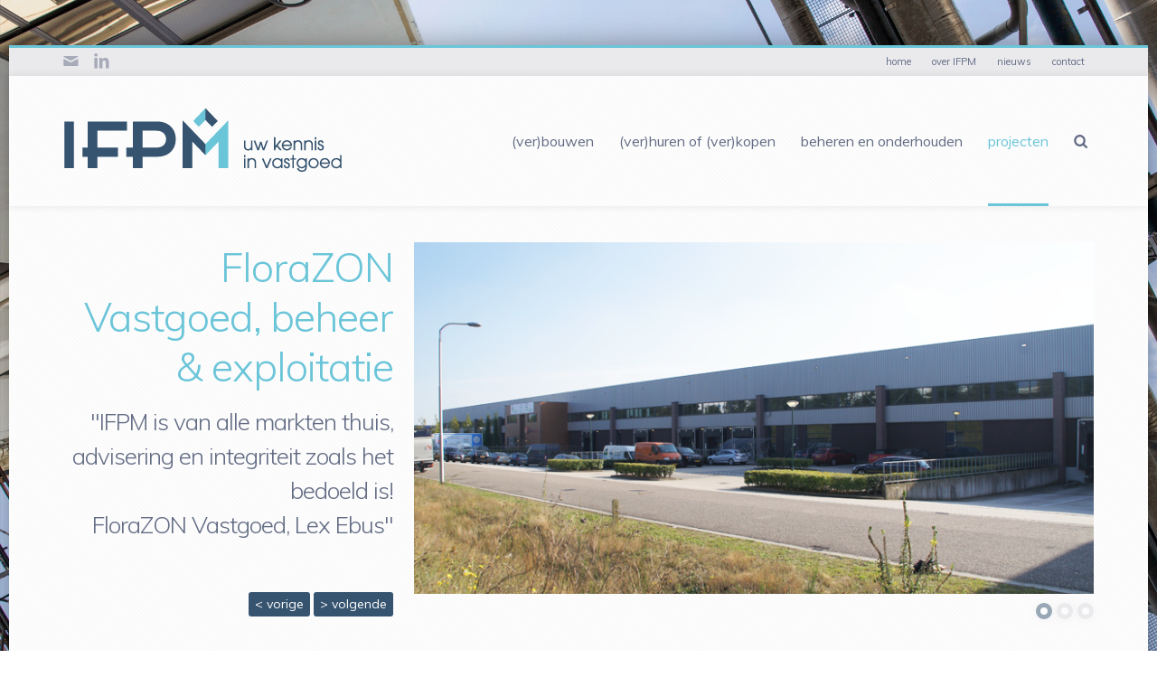

--- FILE ---
content_type: text/html; charset=UTF-8
request_url: https://www.ifpm.nl/portfolio/fzh-verhuurderszaken/
body_size: 16111
content:
<!doctype html>

<!--[if lte IE 7]> <html class="ie7 ie-all" lang="nl-NL"> <![endif]-->
<!--[if IE 8]><html class="ie8 ie-all" lang="nl-NL"> <![endif]-->
<!--[if IE 9]><html class="ie9 ie-all" lang="nl-NL"> <![endif]-->
<!--[if IE 10]><html class="ie10 ie-all" lang="nl-NL"> <![endif]-->
<!--[if !IE]><!--> <html lang="nl-NL"><!--<![endif]-->

    <head>
        <meta charset="UTF-8">

        <title>IFPM &#8211; uw kennis in vastgoed | FloraZON Vastgoed, beheer &#038; exploitatie</title>

                <meta name="author" content="IshYoBoy.com">

        <meta name="viewport" content="width=device-width">

        <!-- Place favicon.ico and apple-touch-icon.png (72x72) in the root directory -->
        <link rel="apple-touch-icon" href="https://www.ifpm.nl/wp-content/uploads/2014/03/IFPM_favicon_144.png">
<link rel="apple-touch-icon" href="https://www.ifpm.nl/wp-content/uploads/2014/03/IFPM_favicon_114.png">
<link rel="apple-touch-icon" href="https://www.ifpm.nl/wp-content/uploads/2014/03/IFPM_favicon_72.png">
<link rel="shortcut icon" href="https://www.ifpm.nl/wp-content/uploads/2014/03/IFPM_favicon_16.png">

        <!-- Always force latest IE rendering engine (even in intranet) & Chrome Frame -->
        <meta http-equiv="X-UA-Compatible" content="IE=edge,chrome=1">

        <!-- HTML5 enabling script -->
        <!--[if lt IE 9]><script src="https://html5shim.googlecode.com/svn/trunk/html5.js"></script><![endif]-->

        

<script type='text/javascript'>
/* <![CDATA[*/
var ishyoboy_fe_globals = {
 	IYB_RESPONSIVE: true,
 	IYB_BREAKINGPOINT: 768
 	}; 
/* ]]> */ 
 </script>

<meta name='robots' content='max-image-preview:large' />
	<style>img:is([sizes="auto" i], [sizes^="auto," i]) { contain-intrinsic-size: 3000px 1500px }</style>
	<link rel='dns-prefetch' href='//fonts.googleapis.com' />
<link rel="alternate" type="application/rss+xml" title="IFPM - uw kennis in vastgoed &raquo; feed" href="https://www.ifpm.nl/feed/" />
<link rel="alternate" type="application/rss+xml" title="IFPM - uw kennis in vastgoed &raquo; reacties feed" href="https://www.ifpm.nl/comments/feed/" />
<script type="text/javascript">
/* <![CDATA[ */
window._wpemojiSettings = {"baseUrl":"https:\/\/s.w.org\/images\/core\/emoji\/16.0.1\/72x72\/","ext":".png","svgUrl":"https:\/\/s.w.org\/images\/core\/emoji\/16.0.1\/svg\/","svgExt":".svg","source":{"concatemoji":"https:\/\/www.ifpm.nl\/wp-includes\/js\/wp-emoji-release.min.js?ver=6.8.3"}};
/*! This file is auto-generated */
!function(s,n){var o,i,e;function c(e){try{var t={supportTests:e,timestamp:(new Date).valueOf()};sessionStorage.setItem(o,JSON.stringify(t))}catch(e){}}function p(e,t,n){e.clearRect(0,0,e.canvas.width,e.canvas.height),e.fillText(t,0,0);var t=new Uint32Array(e.getImageData(0,0,e.canvas.width,e.canvas.height).data),a=(e.clearRect(0,0,e.canvas.width,e.canvas.height),e.fillText(n,0,0),new Uint32Array(e.getImageData(0,0,e.canvas.width,e.canvas.height).data));return t.every(function(e,t){return e===a[t]})}function u(e,t){e.clearRect(0,0,e.canvas.width,e.canvas.height),e.fillText(t,0,0);for(var n=e.getImageData(16,16,1,1),a=0;a<n.data.length;a++)if(0!==n.data[a])return!1;return!0}function f(e,t,n,a){switch(t){case"flag":return n(e,"\ud83c\udff3\ufe0f\u200d\u26a7\ufe0f","\ud83c\udff3\ufe0f\u200b\u26a7\ufe0f")?!1:!n(e,"\ud83c\udde8\ud83c\uddf6","\ud83c\udde8\u200b\ud83c\uddf6")&&!n(e,"\ud83c\udff4\udb40\udc67\udb40\udc62\udb40\udc65\udb40\udc6e\udb40\udc67\udb40\udc7f","\ud83c\udff4\u200b\udb40\udc67\u200b\udb40\udc62\u200b\udb40\udc65\u200b\udb40\udc6e\u200b\udb40\udc67\u200b\udb40\udc7f");case"emoji":return!a(e,"\ud83e\udedf")}return!1}function g(e,t,n,a){var r="undefined"!=typeof WorkerGlobalScope&&self instanceof WorkerGlobalScope?new OffscreenCanvas(300,150):s.createElement("canvas"),o=r.getContext("2d",{willReadFrequently:!0}),i=(o.textBaseline="top",o.font="600 32px Arial",{});return e.forEach(function(e){i[e]=t(o,e,n,a)}),i}function t(e){var t=s.createElement("script");t.src=e,t.defer=!0,s.head.appendChild(t)}"undefined"!=typeof Promise&&(o="wpEmojiSettingsSupports",i=["flag","emoji"],n.supports={everything:!0,everythingExceptFlag:!0},e=new Promise(function(e){s.addEventListener("DOMContentLoaded",e,{once:!0})}),new Promise(function(t){var n=function(){try{var e=JSON.parse(sessionStorage.getItem(o));if("object"==typeof e&&"number"==typeof e.timestamp&&(new Date).valueOf()<e.timestamp+604800&&"object"==typeof e.supportTests)return e.supportTests}catch(e){}return null}();if(!n){if("undefined"!=typeof Worker&&"undefined"!=typeof OffscreenCanvas&&"undefined"!=typeof URL&&URL.createObjectURL&&"undefined"!=typeof Blob)try{var e="postMessage("+g.toString()+"("+[JSON.stringify(i),f.toString(),p.toString(),u.toString()].join(",")+"));",a=new Blob([e],{type:"text/javascript"}),r=new Worker(URL.createObjectURL(a),{name:"wpTestEmojiSupports"});return void(r.onmessage=function(e){c(n=e.data),r.terminate(),t(n)})}catch(e){}c(n=g(i,f,p,u))}t(n)}).then(function(e){for(var t in e)n.supports[t]=e[t],n.supports.everything=n.supports.everything&&n.supports[t],"flag"!==t&&(n.supports.everythingExceptFlag=n.supports.everythingExceptFlag&&n.supports[t]);n.supports.everythingExceptFlag=n.supports.everythingExceptFlag&&!n.supports.flag,n.DOMReady=!1,n.readyCallback=function(){n.DOMReady=!0}}).then(function(){return e}).then(function(){var e;n.supports.everything||(n.readyCallback(),(e=n.source||{}).concatemoji?t(e.concatemoji):e.wpemoji&&e.twemoji&&(t(e.twemoji),t(e.wpemoji)))}))}((window,document),window._wpemojiSettings);
/* ]]> */
</script>
<style id='wp-emoji-styles-inline-css' type='text/css'>

	img.wp-smiley, img.emoji {
		display: inline !important;
		border: none !important;
		box-shadow: none !important;
		height: 1em !important;
		width: 1em !important;
		margin: 0 0.07em !important;
		vertical-align: -0.1em !important;
		background: none !important;
		padding: 0 !important;
	}
</style>
<link rel='stylesheet' id='wp-block-library-css' href='https://www.ifpm.nl/wp-includes/css/dist/block-library/style.min.css?ver=6.8.3' type='text/css' media='all' />
<style id='classic-theme-styles-inline-css' type='text/css'>
/*! This file is auto-generated */
.wp-block-button__link{color:#fff;background-color:#32373c;border-radius:9999px;box-shadow:none;text-decoration:none;padding:calc(.667em + 2px) calc(1.333em + 2px);font-size:1.125em}.wp-block-file__button{background:#32373c;color:#fff;text-decoration:none}
</style>
<style id='global-styles-inline-css' type='text/css'>
:root{--wp--preset--aspect-ratio--square: 1;--wp--preset--aspect-ratio--4-3: 4/3;--wp--preset--aspect-ratio--3-4: 3/4;--wp--preset--aspect-ratio--3-2: 3/2;--wp--preset--aspect-ratio--2-3: 2/3;--wp--preset--aspect-ratio--16-9: 16/9;--wp--preset--aspect-ratio--9-16: 9/16;--wp--preset--color--black: #000000;--wp--preset--color--cyan-bluish-gray: #abb8c3;--wp--preset--color--white: #ffffff;--wp--preset--color--pale-pink: #f78da7;--wp--preset--color--vivid-red: #cf2e2e;--wp--preset--color--luminous-vivid-orange: #ff6900;--wp--preset--color--luminous-vivid-amber: #fcb900;--wp--preset--color--light-green-cyan: #7bdcb5;--wp--preset--color--vivid-green-cyan: #00d084;--wp--preset--color--pale-cyan-blue: #8ed1fc;--wp--preset--color--vivid-cyan-blue: #0693e3;--wp--preset--color--vivid-purple: #9b51e0;--wp--preset--gradient--vivid-cyan-blue-to-vivid-purple: linear-gradient(135deg,rgba(6,147,227,1) 0%,rgb(155,81,224) 100%);--wp--preset--gradient--light-green-cyan-to-vivid-green-cyan: linear-gradient(135deg,rgb(122,220,180) 0%,rgb(0,208,130) 100%);--wp--preset--gradient--luminous-vivid-amber-to-luminous-vivid-orange: linear-gradient(135deg,rgba(252,185,0,1) 0%,rgba(255,105,0,1) 100%);--wp--preset--gradient--luminous-vivid-orange-to-vivid-red: linear-gradient(135deg,rgba(255,105,0,1) 0%,rgb(207,46,46) 100%);--wp--preset--gradient--very-light-gray-to-cyan-bluish-gray: linear-gradient(135deg,rgb(238,238,238) 0%,rgb(169,184,195) 100%);--wp--preset--gradient--cool-to-warm-spectrum: linear-gradient(135deg,rgb(74,234,220) 0%,rgb(151,120,209) 20%,rgb(207,42,186) 40%,rgb(238,44,130) 60%,rgb(251,105,98) 80%,rgb(254,248,76) 100%);--wp--preset--gradient--blush-light-purple: linear-gradient(135deg,rgb(255,206,236) 0%,rgb(152,150,240) 100%);--wp--preset--gradient--blush-bordeaux: linear-gradient(135deg,rgb(254,205,165) 0%,rgb(254,45,45) 50%,rgb(107,0,62) 100%);--wp--preset--gradient--luminous-dusk: linear-gradient(135deg,rgb(255,203,112) 0%,rgb(199,81,192) 50%,rgb(65,88,208) 100%);--wp--preset--gradient--pale-ocean: linear-gradient(135deg,rgb(255,245,203) 0%,rgb(182,227,212) 50%,rgb(51,167,181) 100%);--wp--preset--gradient--electric-grass: linear-gradient(135deg,rgb(202,248,128) 0%,rgb(113,206,126) 100%);--wp--preset--gradient--midnight: linear-gradient(135deg,rgb(2,3,129) 0%,rgb(40,116,252) 100%);--wp--preset--font-size--small: 13px;--wp--preset--font-size--medium: 20px;--wp--preset--font-size--large: 36px;--wp--preset--font-size--x-large: 42px;--wp--preset--spacing--20: 0.44rem;--wp--preset--spacing--30: 0.67rem;--wp--preset--spacing--40: 1rem;--wp--preset--spacing--50: 1.5rem;--wp--preset--spacing--60: 2.25rem;--wp--preset--spacing--70: 3.38rem;--wp--preset--spacing--80: 5.06rem;--wp--preset--shadow--natural: 6px 6px 9px rgba(0, 0, 0, 0.2);--wp--preset--shadow--deep: 12px 12px 50px rgba(0, 0, 0, 0.4);--wp--preset--shadow--sharp: 6px 6px 0px rgba(0, 0, 0, 0.2);--wp--preset--shadow--outlined: 6px 6px 0px -3px rgba(255, 255, 255, 1), 6px 6px rgba(0, 0, 0, 1);--wp--preset--shadow--crisp: 6px 6px 0px rgba(0, 0, 0, 1);}:where(.is-layout-flex){gap: 0.5em;}:where(.is-layout-grid){gap: 0.5em;}body .is-layout-flex{display: flex;}.is-layout-flex{flex-wrap: wrap;align-items: center;}.is-layout-flex > :is(*, div){margin: 0;}body .is-layout-grid{display: grid;}.is-layout-grid > :is(*, div){margin: 0;}:where(.wp-block-columns.is-layout-flex){gap: 2em;}:where(.wp-block-columns.is-layout-grid){gap: 2em;}:where(.wp-block-post-template.is-layout-flex){gap: 1.25em;}:where(.wp-block-post-template.is-layout-grid){gap: 1.25em;}.has-black-color{color: var(--wp--preset--color--black) !important;}.has-cyan-bluish-gray-color{color: var(--wp--preset--color--cyan-bluish-gray) !important;}.has-white-color{color: var(--wp--preset--color--white) !important;}.has-pale-pink-color{color: var(--wp--preset--color--pale-pink) !important;}.has-vivid-red-color{color: var(--wp--preset--color--vivid-red) !important;}.has-luminous-vivid-orange-color{color: var(--wp--preset--color--luminous-vivid-orange) !important;}.has-luminous-vivid-amber-color{color: var(--wp--preset--color--luminous-vivid-amber) !important;}.has-light-green-cyan-color{color: var(--wp--preset--color--light-green-cyan) !important;}.has-vivid-green-cyan-color{color: var(--wp--preset--color--vivid-green-cyan) !important;}.has-pale-cyan-blue-color{color: var(--wp--preset--color--pale-cyan-blue) !important;}.has-vivid-cyan-blue-color{color: var(--wp--preset--color--vivid-cyan-blue) !important;}.has-vivid-purple-color{color: var(--wp--preset--color--vivid-purple) !important;}.has-black-background-color{background-color: var(--wp--preset--color--black) !important;}.has-cyan-bluish-gray-background-color{background-color: var(--wp--preset--color--cyan-bluish-gray) !important;}.has-white-background-color{background-color: var(--wp--preset--color--white) !important;}.has-pale-pink-background-color{background-color: var(--wp--preset--color--pale-pink) !important;}.has-vivid-red-background-color{background-color: var(--wp--preset--color--vivid-red) !important;}.has-luminous-vivid-orange-background-color{background-color: var(--wp--preset--color--luminous-vivid-orange) !important;}.has-luminous-vivid-amber-background-color{background-color: var(--wp--preset--color--luminous-vivid-amber) !important;}.has-light-green-cyan-background-color{background-color: var(--wp--preset--color--light-green-cyan) !important;}.has-vivid-green-cyan-background-color{background-color: var(--wp--preset--color--vivid-green-cyan) !important;}.has-pale-cyan-blue-background-color{background-color: var(--wp--preset--color--pale-cyan-blue) !important;}.has-vivid-cyan-blue-background-color{background-color: var(--wp--preset--color--vivid-cyan-blue) !important;}.has-vivid-purple-background-color{background-color: var(--wp--preset--color--vivid-purple) !important;}.has-black-border-color{border-color: var(--wp--preset--color--black) !important;}.has-cyan-bluish-gray-border-color{border-color: var(--wp--preset--color--cyan-bluish-gray) !important;}.has-white-border-color{border-color: var(--wp--preset--color--white) !important;}.has-pale-pink-border-color{border-color: var(--wp--preset--color--pale-pink) !important;}.has-vivid-red-border-color{border-color: var(--wp--preset--color--vivid-red) !important;}.has-luminous-vivid-orange-border-color{border-color: var(--wp--preset--color--luminous-vivid-orange) !important;}.has-luminous-vivid-amber-border-color{border-color: var(--wp--preset--color--luminous-vivid-amber) !important;}.has-light-green-cyan-border-color{border-color: var(--wp--preset--color--light-green-cyan) !important;}.has-vivid-green-cyan-border-color{border-color: var(--wp--preset--color--vivid-green-cyan) !important;}.has-pale-cyan-blue-border-color{border-color: var(--wp--preset--color--pale-cyan-blue) !important;}.has-vivid-cyan-blue-border-color{border-color: var(--wp--preset--color--vivid-cyan-blue) !important;}.has-vivid-purple-border-color{border-color: var(--wp--preset--color--vivid-purple) !important;}.has-vivid-cyan-blue-to-vivid-purple-gradient-background{background: var(--wp--preset--gradient--vivid-cyan-blue-to-vivid-purple) !important;}.has-light-green-cyan-to-vivid-green-cyan-gradient-background{background: var(--wp--preset--gradient--light-green-cyan-to-vivid-green-cyan) !important;}.has-luminous-vivid-amber-to-luminous-vivid-orange-gradient-background{background: var(--wp--preset--gradient--luminous-vivid-amber-to-luminous-vivid-orange) !important;}.has-luminous-vivid-orange-to-vivid-red-gradient-background{background: var(--wp--preset--gradient--luminous-vivid-orange-to-vivid-red) !important;}.has-very-light-gray-to-cyan-bluish-gray-gradient-background{background: var(--wp--preset--gradient--very-light-gray-to-cyan-bluish-gray) !important;}.has-cool-to-warm-spectrum-gradient-background{background: var(--wp--preset--gradient--cool-to-warm-spectrum) !important;}.has-blush-light-purple-gradient-background{background: var(--wp--preset--gradient--blush-light-purple) !important;}.has-blush-bordeaux-gradient-background{background: var(--wp--preset--gradient--blush-bordeaux) !important;}.has-luminous-dusk-gradient-background{background: var(--wp--preset--gradient--luminous-dusk) !important;}.has-pale-ocean-gradient-background{background: var(--wp--preset--gradient--pale-ocean) !important;}.has-electric-grass-gradient-background{background: var(--wp--preset--gradient--electric-grass) !important;}.has-midnight-gradient-background{background: var(--wp--preset--gradient--midnight) !important;}.has-small-font-size{font-size: var(--wp--preset--font-size--small) !important;}.has-medium-font-size{font-size: var(--wp--preset--font-size--medium) !important;}.has-large-font-size{font-size: var(--wp--preset--font-size--large) !important;}.has-x-large-font-size{font-size: var(--wp--preset--font-size--x-large) !important;}
:where(.wp-block-post-template.is-layout-flex){gap: 1.25em;}:where(.wp-block-post-template.is-layout-grid){gap: 1.25em;}
:where(.wp-block-columns.is-layout-flex){gap: 2em;}:where(.wp-block-columns.is-layout-grid){gap: 2em;}
:root :where(.wp-block-pullquote){font-size: 1.5em;line-height: 1.6;}
</style>
<link rel='stylesheet' id='contact-form-7-css' href='https://www.ifpm.nl/wp-content/plugins/contact-form-7/includes/css/styles.css?ver=6.0.6' type='text/css' media='all' />
<link rel='stylesheet' id='fontello-css' href='https://www.ifpm.nl/wp-content/themes/minicorp/assets/html/core/libs/css/fontello.css?ver=6.8.3' type='text/css' media='all' />
<link rel='stylesheet' id='minicorp-styles-css' href='https://www.ifpm.nl/wp-content/themes/minicorp/style.css?ver=6.8.3' type='text/css' media='all' />
<link rel='stylesheet' id='tooltipster-css' href='https://www.ifpm.nl/wp-content/themes/minicorp/assets/html/core/libs/css/plugins/tooltipster.css?ver=6.8.3' type='text/css' media='all' />
<link rel='stylesheet' id='easy-pie-chart-css' href='https://www.ifpm.nl/wp-content/themes/minicorp/assets/html/core/libs/css/plugins/jquery.easy-pie-chart.css?ver=6.8.3' type='text/css' media='all' />
<link rel='stylesheet' id='fancybox-css-css' href='https://www.ifpm.nl/wp-content/themes/minicorp/assets/html/core/libs/css/plugins/jquery.fancybox.css?ver=6.8.3' type='text/css' media='all' />
<link rel='stylesheet' id='minicorp-google-font-1-css' href='https://fonts.googleapis.com/css?family=Muli%3A400%2C400italic%2Cregular%2Citalic%2C700%2C700italic%2Cregular%2C400%2C400italic%2Cregular%2Citalic%2C700%2C700italic%2Cregular%2C400%2C400italic%2Cregular%2Citalic%2C700%2C700italic%2C300%2C400%2C400italic%2Cregular%2Citalic%2C700%2C700italic%2C300%2C400%2C400italic%2Cregular%2Citalic%2C700%2C700italic%2C300%2C400%2C400italic%2Cregular%2Citalic%2C700%2C700italic%2Cregular%2C400%2C400italic%2Cregular%2Citalic%2C700%2C700italic%2Cregular%2C400%2C400italic%2Cregular%2Citalic%2C700%2C700italic%2Cregular%2C&#038;ver=6.8.3' type='text/css' media='all' />
<script type="text/javascript" src="https://www.ifpm.nl/wp-includes/js/jquery/jquery.min.js?ver=3.7.1" id="jquery-core-js"></script>
<script type="text/javascript" src="https://www.ifpm.nl/wp-includes/js/jquery/jquery-migrate.min.js?ver=3.4.1" id="jquery-migrate-js"></script>
<script type="text/javascript" src="https://www.ifpm.nl/wp-content/themes/minicorp/assets/html/core/libs/js/vendor/jquery.scrollTo-1.4.3.1-min.js?ver=6.8.3" id="scrollTo-js-js"></script>
<link rel="https://api.w.org/" href="https://www.ifpm.nl/wp-json/" /><link rel="EditURI" type="application/rsd+xml" title="RSD" href="https://www.ifpm.nl/xmlrpc.php?rsd" />
<meta name="generator" content="WordPress 6.8.3" />
<link rel="canonical" href="https://www.ifpm.nl/portfolio/fzh-verhuurderszaken/" />
<link rel='shortlink' href='https://www.ifpm.nl/?p=5320' />
<link rel="alternate" title="oEmbed (JSON)" type="application/json+oembed" href="https://www.ifpm.nl/wp-json/oembed/1.0/embed?url=https%3A%2F%2Fwww.ifpm.nl%2Fportfolio%2Ffzh-verhuurderszaken%2F" />
<link rel="alternate" title="oEmbed (XML)" type="text/xml+oembed" href="https://www.ifpm.nl/wp-json/oembed/1.0/embed?url=https%3A%2F%2Fwww.ifpm.nl%2Fportfolio%2Ffzh-verhuurderszaken%2F&#038;format=xml" />
<style type="text/css">/* *********************************************************************************************************************

7. Skin
7.0 Content width
7.1 Font family
7.2 Font size
7.3 Color
7.4 Shadows
7.5 Images

*/



/* Content width ******************************************************************************************************/
.ish-slider .slide-content > .row,
.boxed .wrapper-all,
.boxed .part-pagebreak,
.unboxed .part-expandable > .row,
.unboxed .part-top-navigation > .row,
.unboxed .part-header > .row,
.unboxed .part-lead > .row,
.unboxed .part-content > .row,
.unboxed .part-fullsection > .row,
.unboxed .part-footer > .row,
.unboxed .part-footer-legals > .row,
.unboxed .part-pagebreak > .row,
#lang_sel_footer {
max-width: 1290px;
}
.part-header.sticky-nav .row .grid12 {
max-width: 1170px !important;
}
.boxed .part-header.sticky-nav .row .grid12 {
		max-width: 1190px !important;
	}

.part-pagebreak.full-width > .row, .part-pagebreak.full-width {
	}



/* 7.1 Font family ****************************************************************************************************/

/*
* Font Open Sans
*/
body,
ol li:before,
.wpcf7-not-valid-tip ,
.wpcf7-validation-errors,
.wpcf7-mail-sent-ok {
font-family: Muli, sans-serif !important;
font-weight: 400;
}

p, ul, ol, div {
font-size: 14px;
font-style: normal;
line-height: 19px;
}

.part-header p, .part-header  ul, .part-header  ol, .part-header  div {
font-family: Muli, sans-serif !important;
font-size: 16px;
font-style: normal;
line-height: normal;
}


.main-nav a,
.tinynav{
    font-weight: 400;
}

.part-top-navigation p, .part-top-navigation ul, .part-top-navigation ol, .part-top-navigation div {
font-size: 11px;
line-height: normal;
}


/* 7.2 Font size ******************************************************************************************************/

/*
* 50px
*/
.dropcap {
font-size: 50px;
line-height: 48px;
}

/*
* 40px
*/
.logo a {
font-size: 40px;
font-weight: 700;
letter-spacing: -3px;
}

/*
* 30px
*/
.dropcap.bg-dropcap {
font-size: 30px;
line-height: 41px;
}

/*
* 18
*/
.part-top-navigation [class*="icon-"] {
font-size: 18px;
}

/*
* 16px
*/
.hover-links a,
.box.close [class*="icon-cancel"] {
font-size: 16px;
}

/*
* 14px
*/
blockquote,
blockquote p, .pt-link,
.pullquote,
.wpcf7-validation-errors,
.wpcf7-mail-sent-ok {
font-size: 14px !important;
}

/*
* 13px - the same style for accordion / toggle title no matter which tag (h*) is used
*/
.toggle .tgg-title, .accordion .acc-title {
font-size: 13px;
letter-spacing: 0;
font-weight: 400;
line-height: 18px;
}

/*
* 12px
*/
body,
.addForm form,
.main-nav a[href="#search"] + form input[type="submit"] + label,
.main-nav a[href="#search"] + form input[type="submit"] + label input,
.part-header .tinynav {
font-size: 12px;
}

.tagcloud a,
.categories a,
.tooltipster-default .tooltipster-content {
font-size: 12px !important;
}


/*
* 11px
*/
.blog-post-details,
.search-details,
.hover-overlay ul li,
.list-breadcrumbs,
.part-top-navigation {
font-size: 11px;
}



/*
 * Text logo in sticky-nav
*/
.part-header.sticky-nav .row .grid12 .logo a {
font-size: 26px;
line-height: normal;
}


.wpcf7-not-valid-tip {
font-size: 11px !important;
}

/*
* Semibold
*/
ol li:before,
.wpcf7-validation-errors,
.wpcf7-mail-sent-ok {
font-weight: 700;
}

.tinynav option,
.main-nav > ul > li > ul li a {
font-weight: 400;
}

/*
* Italic
*/
blockquote,
blockquote p,
.pullquote {
font-style: italic;
}

/*
* Headlines
*/
h1, .h1, .tp-caption[class*="minicorp_big_"] {
font-family: Muli, sans-serif !important;
font-size: 45px;
font-weight: 300;
font-style: normal;
letter-spacing: -1px;
line-height: 55px;
}

h2, .h2,  .tp-caption[class*="minicorp_medium_"] {
font-family: Muli, sans-serif !important;
font-size: 26px;
font-weight: 300;
font-style: normal;
letter-spacing: -1px;
line-height: 38px;
}

h3, .h3,  .tp-caption[class*="minicorp_small_"] {
font-family: Muli, sans-serif !important;
font-size: 20px;
font-weight: 300;
font-style: normal;
letter-spacing: -1px;
line-height: 30px;
}

h4, .h4 {
font-family: Muli, sans-serif !important;
font-size: 15px;
font-weight: 400;
font-style: normal;
line-height: 24px;
}

h5, .h5 {
font-family: Muli, sans-serif !important;
font-size: 15px;
font-weight: 400;
font-style: normal;
line-height: 24px;
}

h6, .h6 {
font-family: Muli, sans-serif !important;
font-size: 11px;
font-weight: 400;
font-style: normal;
line-height: 18px;
}



/* 7.3 Color **********************************************************************************************************/

/*
* Color example
*/
.color1 .colex:after { content: ".color1 = #6BC5D9 (orange)"; }
.color2 .colex:after { content: ".color2 = #36536F (dark grey)"; }
.color3 .colex:after { content: ".color3 = #EAEAED (light grey)"; }
.color4 .colex:after { content: ".color4 = #ffffff (white)"; }



/*
* 1.
*/
a,
.logo a:hover,
h1.color1, h2.color1, h3.color1, h4.color1, h5.color1, h6.color1,
.h1.color1, .h2.color1, .h3.color1, .h4.color1, .h5.color1, .h6.color1,
.tp-caption[class*="_color1"],
/*.main-nav ul li.current-menu-ancestor > a,*/
.main-nav ul li.current_page_ancestor > a,
.main-nav ul li.current_page_item > a,
.main-nav ul li.current_page_parent > a,
.main-nav ul li a:hover,
.main-nav ul li a.active,
.main-nav > ul > li.active > a,
.main-nav > ul > li > ul > li:hover > a,
.main-nav > ul > li > ul > li.active > a,
.main-nav > ul > li:hover > a,
.main-nav a[href="#search"]+form input[type="submit"]:hover,
.addForm form input[type="submit"]:hover,
ul.list-square li:before,
ul.list-square-empty li:before,
ul.list-circle li:before,
ul.list-circle-empty li:before,
ul.list-tick li:before,
ul.list-cancel li:before,
ul.list-minus li:before,
ul.list-plus li:before,
ul.list-pointer li:before,
ul.list-square.color1 li:before,
ul.list-square-empty.color1 li:before,
ul.list-circle.color1 li:before,
ul.list-circle-empty.color1 li:before,
ul.list-tick.color1 li:before,
ul.list-cancel.color1 li:before,
ul.list-minus.color1 li:before,
ul.list-plus.color1 li:before,
ul.list-pointer.color1 li:before,
ol li:before,
ol.color4 li:before,
ol li:before,
.dropcap.color1,
.pullquote.color1,
.tooltip-text.color1,
ul li:before,
ul.color1 li:before,
#searchform input[type="submit"]:hover,
.wpcf7-not-valid-tip,
.ish-icon.color1 span,
.part-top-navigation a:hover,
.part-top-navigation ul li ul li a:hover,
.part-top-navigation .top-nav ul li.active > a,
.part-top-navigation [class*="icon-"]:hover,
.part-header .addForm form input[type="submit"]:hover,
blockquote.color1,
pre.color1, code.color1,
.part-expandable .sc-nav-menu.color1 li a,
.part-expandable .sc-nav-menu.color1 li a:hover,
.part-footer .sc-nav-menu.color1 li a,
.part-footer .sc-nav-menu.color1 li a:hover,
.part-expandable .sc-nav-menu li a,
.part-expandable .sc-nav-menu li a:hover,
.part-footer .sc-nav-menu li a,
.part-footer .sc-nav-menu li a:hover{
color: #6BC5D9;
}

.part-expandable,
.part-header,
.part-footer,
.part-footer-legals,
.part-top-navigation,
.part-header.sticky-nav .row, .unboxed .part-header.sticky-nav .row {
border-top: 3px solid #6BC5D9;
}

/*.main-nav ul li.current-menu-ancestor > a,*/
.main-nav ul li.current_page_ancestor > a,
.main-nav ul li.current_page_item > a,
.main-nav ul li.current_page_parent > a,
.main-nav > ul > li > a:hover,
.main-nav > ul > li > a.active,
.main-nav > ul > li:hover > a,
.main-nav > ul > li.active > a,
.main-nav > ul > li > ul li a:hover,
.main-nav > ul > li > ul li a.active,
.main-nav > ul > li > ul li:hover > a,
.main-nav > ul > li > ul li.active > a {
border-bottom: 3px solid #6BC5D9;
}

i.tinynav,
[class*="lined"] span:before,
.box.color1,
blockquote.quote-boxed.color1,
[class*="ish-button-"].color1,
.list-button li a:hover, .list-button li a.active, .list-button li.active a,
.list-skills.color1 div div span,
.list-skills.color1 div div.color1 span,
.list-skills.color2 div div.color1 span,
.list-skills.color3 div div.color1 span,
.list-skills.color4 div div.color1 span,
mark.color1,
.accordion .active .acc-title,
.accordion .acc-title:hover,
.toggle .active .tgg-title,
.toggle .tgg-title:hover,
.tooltip-color1.tooltipster-default,
.tabs-navigation li a:hover,
.tabs-navigation li.active a,
#expandable,
.pagination .current,
.pagination a:hover,
.pullquote.color1.bg-pullquote,
.dropcap.color1.bg-dropcap,
.table-content .highlight.color1,
.table-content .highlight-col.color1,
.timeline > div:after,
.timeline-border.timeline-color1 > div > div,
.audiojs .progress,
#sidebar .widget_nav_menu li a,
.sc-nav-menu.color1 li a,
.ish-icon-square.color1 span,
.ish-icon-circle.color1 span,
.demo_store,
.wpcf7 input[type="submit"],
#sidebar .widget_nav_menu li.current_page_item a,
.sc-nav-menu li.current_page_item a,
.sc-nav-menu.color2 li.current_page_item a,
.sc-nav-menu.color3 li.current_page_item a,
.sc-nav-menu.color4 li.current_page_item a,
.tabs-navigation.color1 li a,
.tabs-navigation.color3 li.active a,
.tabs-navigation.color3 li a:hover,
.tabs-navigation.color4 li.active a,
.tabs-navigation.color4 li a:hover {
background: #6BC5D9 !important;
}

#commentform input[type="submit"] {
background: #6BC5D9;
}

.table-content .highlight-col.color1.even,
.table-content tr:nth-child(even) .highlight.color1,
.table-content tr:nth-child(even).highlight.color1 {
background: #6BC5D9 !important;
background: rgba(107, 197, 217, 0.9) !important;
}

::-moz-selection { background: #6BC5D9; }
::selection { background: #6BC5D9; }

.ish-slider .slide-image img+.caption *,
.tp-caption[class*="color1_with_bg"],
.hover-overlay {
background: #6BC5D9;
background: rgba(107, 197, 217, 0.95);
}

.ish-slider .flex-control-nav li a.flex-active, .ish-slider .flex-control-nav li a:hover {
border-color: #6BC5D9;
border-color: rgba(107, 197, 217, 0.8) !important;
}

.tooltip-color1 .tooltipster-arrow span {
border-top-color: #6BC5D9 !important;
}

.tooltip-text.color1,
.rounded-image.color1 > div {
border-color: #6BC5D9;
}

.timeline .timeline-border.timeline-color1:first-child > div > div:after {
border-left-color: #6BC5D9;
}


@media all and (max-width: 480px) {
    .timeline .timeline-border.timeline-color1:first-child > div > div:after {
        border-right-color: #6BC5D9 !important;
    }
}


.timeline .timeline-border.timeline-color1:last-child > div > div:after {
border-right-color: #6BC5D9;
}

.part-fullsection.bg-color1 {
background-color: #6BC5D9;
background-color: rgba(107, 197, 217, 1);
}

.rounded-image.ri-arrow.color1:after,
.rounded-image.ri-arrow.ri-arrow-bottom.color1:after {
border-top-color: #6BC5D9;
}
.rounded-image.ri-arrow.ri-arrow-top.color1:after {
border-color: transparent;
border-bottom-color: #6BC5D9;
}
.rounded-image.ri-arrow.ri-arrow-left.color1:after {
border-color: transparent;
border-right-color: #6BC5D9;
}
.rounded-image.ri-arrow.ri-arrow-right.color1:after {
border-color: transparent;
border-left-color: #6BC5D9;
}

@media all and (max-width: 768px) {
    .rounded-image.ri-arrow.ri-arrow-left.color1:after,
    .rounded-image.ri-arrow.ri-arrow-right.color1:after {
        border-color: transparent !important;
        border-top-color: #6BC5D9 !important;
    }
}


/*
* 2.
*/

body,
.logo a,
.main-nav ul li a,
.main-nav a[href="#search"]+form input[type="submit"],
[class*="ish-button-"].color3,
[class*="ish-button-"].color4,
[class*="ish-button-"]:hover,
[class*="ish-button-"].color3 [class*="ish-icon"] span,
[class*="ish-button-"].color4 [class*="ish-icon"] span,
[class*="ish-button-"]:hover [class*="ish-icon"] span,
.box.color3,
.box.color4,
blockquote,
blockquote.quote-boxed.color3,
blockquote.quote-boxed.color4,
blockquote.quote-boxed.color3 cite a,
blockquote.quote-boxed.color4 cite a,
ul.categories a,
.tagcloud a,
.list-button li a,
.list-skills.color3 div div span,
.list-skills.color4 div div span,
mark.color3,
mark.color4,
.dropcap,
.pullquote,
.tooltip-color3.tooltipster-default,
.tooltip-color4.tooltipster-default,
.tabs-navigation li a,
#expandable:hover,
.pagination a,
.pullquote.color3.bg-pullquote,
.pullquote.color4.bg-pullquote,
.dropcap.color3.bg-dropcap,
.dropcap.color4.bg-dropcap,
.tooltip-text,
.rounded-image a,
input, textarea,
#searchform input[type="submit"],
#sidebar .widget_nav_menu li a:hover,
.sc-nav-menu li a:hover,
.sc-nav-menu.color3 li a,
.sc-nav-menu.color4 li a,
.sc-nav-menu.color3 li.current_page_item a:hover,
.sc-nav-menu.color4 li.current_page_item a:hover,
.ish-icon span,
.ish-icon-square.color3 span,
.ish-icon-square.color4 span,
.ish-icon-square.color1 a:hover span,
.ish-icon-square a:hover span,
.ish-icon-circle.color3 span,
.ish-icon-circle.color4 span,
.ish-icon-circle.color1 a:hover span,
.ish-icon-circle a:hover span,
.part-top-navigation ul ul a:hover,
.part-top-navigation,
.part-top-navigation a,
.part-header .addForm form input[type="submit"],
.woocommerce .product-categories a,
#commentform input[type="submit"]:hover,
.wpcf7 input[type="submit"]:hover,
pre, code,
.tabs-navigation.color3 li a,
.tabs-navigation.color4 li a,
.timeline-border.timeline-color3 > div > div,
.timeline-border.timeline-color4 > div > div,
.tinynav,
.list-skills.color1 div div.color3 span,
.list-skills.color2 div div.color3 span,
.list-skills.color3 div div.color3 span,
.list-skills.color4 div div.color3 span,
.list-skills.color1 div div.color4 span,
.list-skills.color2 div div.color4 span,
.list-skills.color3 div div.color4 span,
.list-skills.color4 div div.color4 span {
color: #636C84;
}

h1.color2, h2.color2, h3.color2, h4.color2, h5.color2, h6.color2,
.h1.color2, .h2.color2, .h3.color2, .h4.color2, .h5.color2, .h6.color2,
.tp-caption[class*="_color2"],
blockquote.color2,
.dropcap.color2,
.pullquote.color2,
.tooltip-text.color2,
ul.list-square.color2 li:before,
ul.list-square-empty.color2 li:before,
ul.list-circle.color2 li:before,
ul.list-circle-empty.color2 li:before,
ul.list-tick.color2 li:before,
ul.list-cancel.color2 li:before,
ul.list-minus.color2 li:before,
ul.list-plus.color2 li:before,
ul.list-pointer.color2 li:before,
ol.color2 li:before,
ul.color2 li:before,
.ish-icon.color2 span,
.ish-icon-square.color2 a:hover span,
.ish-icon-circle.color2 a:hover span,
.part-expandable .sc-nav-menu.color2 li a,
.part-expandable .sc-nav-menu.color2 li a:hover,
.part-footer .sc-nav-menu.color2 li a,
.part-footer .sc-nav-menu.color2 li a:hover{
color: #36536F;
}

.tp-caption[class*="color3_with_bg"], .tp-caption[class*="color4_with_bg"]{
color: #636C84!important;
}

pre.color2, code.color2 {
color: #36536F;
}

.part-footer,
.part-footer-legals,
h1[class*="icon-"]:before, h2[class*="icon-"]:before, h3[class*="icon-"]:before, h4[class*="icon-"]:before, h5[class*="icon-"]:before, h6[class*="icon-"]:before,
.h1[class*="icon-"]:before, .h2[class*="icon-"]:before, .h3[class*="icon-"]:before, .h4[class*="icon-"]:before, .h5[class*="icon-"]:before, .h6[class*="icon-"]:before,
.box,
.box.color2,
blockquote.quote-boxed,
blockquote.quote-boxed.color2,
[class*="ish-button-"],
[class*="ish-button-"].color2,
.list-skills div div span,
.list-skills.color2 div div span,
.list-skills.color1 div div.color2 span,
.list-skills.color2 div div.color2 span,
.list-skills.color3 div div.color2 span,
.list-skills.color4 div div.color2 span,
mark,
mark.color2,
.tooltipster-default,
.tooltip-color2.tooltipster-default,
.part-expandable,
.pullquote.bg-pullquote,
.pullquote.color2.bg-pullquote,
.dropcap.bg-dropcap,
.table-content .highlight-col,
.table-content .highlight-col.color2,
.table-content .highlight,
.table-content .highlight.color2,
.timeline-border.timeline-color2 > div > div,
.sc-nav-menu li a,
.sc-nav-menu.color2 li a,
.ish-icon-square span,
.ish-icon-square.color2 span,
.ish-icon-circle span,
#sidebar .widget_nav_menu li a,
.ish-icon-circle.color2 span,
.sc-nav-menu.color1 li.current_page_item a,
.tabs-navigation li a,
.tabs-navigation.color2 li a,
.tabs-navigation.color1 li.active a,
.tabs-navigation.color1 li a:hover {
background-color: #36536F !important;
}

.table-content .highlight-col.even,
.table-content .highlight-col.color2.even,
.table-content tr:nth-child(even) .highlight,
.table-content tr:nth-child(even).highlight,
.table-content tr:nth-child(even) .highlight.color2,
.table-content tr:nth-child(even).highlight.color2 {
background: #36536F !important;
background: rgba(54, 83, 111, 0.9) !important;
}

.slidable .flex-control-nav li a.flex-active, .slidable .flex-control-nav li a:hover {
border-color: #36536F;
border-color: rgba(54, 83, 111, 0.5);
border-color: rgba(54, 83, 111, 0.5);
}

.part-top-navigation .top-nav a[href="#top-nav-separator"] {
border-color: #36536F;
border-color: rgba(54, 83, 111, 0.25);
}

.tooltipster-arrow span,
.tooltip-color2 .tooltipster-arrow span {
border-top-color: #36536F;
}

/* Blog & Search results tags */
.blog-post-details span[class*="icon-"],
.blog-post-details a,
.search-details span[class*="icon-"],
.search-details span a,
.part-top-navigation [class*="icon-"],
.portfolio-style-2 .portfolio-item ul, .portfolio-style-3 .portfolio-item ul, .portfolio-style-4 .portfolio-item ul,
.portfolio-style-2 .portfolio-item ul a, .portfolio-style-3 .portfolio-item ul a, .portfolio-style-4 .portfolio-item ul a
{
color: #636C84;
color: rgba(99, 108, 132, 0.5);
}

/*
* Placeholder
*/
:-moz-placeholder {
color: #636C84;
color: rgba(99, 108, 132, 0.5);
}
::-webkit-input-placeholder {
color: #636C84;
color: rgba(99, 108, 132, 0.5);
}
.placeholder {
color: #636C84;
color: rgba(99, 108, 132, 0.5);
}

pre, code {
color: #636C84;
color: rgba(99, 108, 132, 0.75);
}

pre, code {
background: #36536F;
background: rgba(54, 83, 111, 0.05);
}

.tooltip-text,
.tooltip-text.color2,
.rounded-image > div,
.rounded-image.color2 > div {
border-color: #36536F;
}

.timeline .timeline-border.timeline-color2:first-child > div > div:after {
border-left-color: #36536F;
}

@media all and (max-width: 480px) {
    .timeline .timeline-border.timeline-color2:first-child > div > div:after {
        border-right-color: #36536F !important;
    }
}

.timeline .timeline-border.timeline-color2:last-child > div > div:after {
border-right-color: #36536F;
}

.part-fullsection.bg-color2 {
background-color: #36536F;
background-color: rgba(54, 83, 111, 1);
}

.tp-caption[class*="color2_with_bg"]{
background: #36536F;
background: rgba(54, 83, 111, 0.95);
}

.rounded-image.ri-arrow.ri-arrow-bottom:after,
.rounded-image.ri-arrow.ri-arrow-bottom.color2:after {
border-top-color: #36536F;
}
.rounded-image.ri-arrow.ri-arrow-top.color2:after {
border-color: transparent;
border-bottom-color: #36536F;
}
.rounded-image.ri-arrow.ri-arrow-left.color2:after {
border-color: transparent;
border-right-color: #36536F;
}
.rounded-image.ri-arrow.ri-arrow-right.color2:after {
border-color: transparent;
border-left-color: #36536F;
}

@media all and (max-width: 768px) {
    .rounded-image.ri-arrow.ri-arrow-left:after,
    .rounded-image.ri-arrow.ri-arrow-right:after,
    .rounded-image.ri-arrow.ri-arrow-left.color2:after,
    .rounded-image.ri-arrow.ri-arrow-right.color2:after {
        border-color: transparent !important;
        border-top-color: #36536F !important;
    }
}


/*
* 3.
*/
h1.color3, h2.color3, h3.color3, h4.color3, h5.color3, h6.color3,
.h1.color3, .h2.color3, .h3.color3, .h4.color3, .h5.color3, .h6.color3,
.tp-caption[class*="_color3"],
.part-footer, .part-footer-legals,
.part-expandable,
.widget_ishyoboy-social-widget ul.social a:hover,
.dropcap.color3,
.pullquote.color3,
.box.close [class*="icon-cancel"]:hover,
.tooltip-text.color3,
ul.list-square.color3 li:before,
ul.list-square-empty.color3 li:before,
ul.list-circle.color3 li:before,
ul.list-circle-empty.color3 li:before,
ul.list-tick.color3 li:before,
ul.list-cancel.color3 li:before,
ul.list-minus.color3 li:before,
ul.list-plus.color3 li:before,
ul.list-pointer.color3 li:before,
ol.color3 li:before,
ul.color3 li:before,
.ish-icon.color3 span,
.ish-icon.color1 a:hover span,
.ish-icon a:hover span ,
.ish-icon.color2 a:hover span,
.ish-icon.color4 a:hover span,
blockquote.color3,
pre.color3, code.color3,
.part-expandable .sc-nav-menu.color3 li a,
.part-expandable .sc-nav-menu.color3 li a:hover,
.part-footer .sc-nav-menu.color3 li a,
.part-footer .sc-nav-menu.color3 li a:hover,
.part-footer .sc-nav-menu.color3 li.current_page_item a,
.part-footer .sc-nav-menu.color3 li.current_page_item a:hover,
.woocommerce #searchform input[type="submit"] {
color: #EAEAED;
}

.tinynav,
.addForm,
[class*="lined"] span:after,
.box.color3,
blockquote.quote-boxed.color3,
[class*="ish-button-"].color3,
[class*="ish-button-"]:hover,
[class*="ish-button-"].color4:hover,
.list-button li a,
.list-skills div div,
.list-skills.color3 div div span,
.list-skills.color1 div div.color3 span,
.list-skills.color2 div div.color3 span,
.list-skills.color3 div div.color3 span,
.list-skills.color4 div div.color3 span,
mark.color3,
.accordion .acc-title,
.toggle .tgg-title,
.tooltip-color3.tooltipster-default,
.pullquote.color3.bg-pullquote,
.dropcap.color3.bg-dropcap,
#sidebar .widget_nav_menu li a:hover,
.sc-nav-menu.color3 li a,
.sc-nav-menu li a:hover,
.sc-nav-menu.color4 li a:hover,
.ish-icon-square.color3 span,
.ish-icon-square.color1 a:hover span,
.ish-icon-square a:hover span,
.ish-icon-square.color2 a:hover span,
.ish-icon-square.color4 a:hover span,
.ish-icon-circle.color3 span,
.ish-icon-circle.color1 a:hover span,
.ish-icon-circle a:hover span,
.ish-icon-circle.color2 a:hover span,
.ish-icon-circle.color4 a:hover span,
.part-top-navigation,
.part-top-navigation a,
.woocommerce select,
.woocommerce .product-categories a,
#commentform input[type="submit"]:hover,
.wpcf7 input[type="submit"]:hover,
.tabs-navigation.color3 li a,
.part-expandable    .widget_archive select,
.right-sidebar      .widget_archive select,
.left-sidebar       .widget_archive select,
.part-footer        .widget_archive select,
.part-footer-legals .widget_archive select,
.part-expandable    .widget_categories select,
.right-sidebar      .widget_categories select,
.left-sidebar       .widget_categories select,
.part-footer        .widget_categories select,
.part-footer-legals .widget_categories select {
background: #EAEAED !important;
}

ul.categories a,
.tagcloud a,
.pagination a, .pagination .current,
.timeline-border.timeline-color3 > div > div,
input, textarea{
background: #EAEAED;
}

.lined span:after {
/*border-bottom: 1px solid #EAEAED;*/
}

.slidable .flex-control-nav li a {
border: 5px solid #EAEAED;
}

.ish-slider .flex-control-nav li a,
pre, code,
.tabs-content > div {
border-color: #EAEAED;
border-color: rgba(234, 234, 237, 0.8);
}


.main-nav > ul > li > ul li a,
.part-top-navigation .top-nav ul li ul li a
{
border-top-color: #EAEAED;
border-top-color: rgba(234, 234, 237, 0.5);
}

.tp-caption[class*="color3_with_bg"]{
background: #EAEAED;
background: rgba(234, 234, 237, 0.95);
}

select.tinynav {
border: 1px solid #EAEAED;
}

.tooltip-color3 .tooltipster-arrow span {
border-top-color: #EAEAED !important;
}

.tooltip-text.color3,
.table-content th, .table-content tr, .table-content td,
.timeline > div:before,
.timeline-border > div > div,
.rounded-image.color3 > div,
.woocommerce .woocommerce-tabs .panel {
border-color: #EAEAED;
}

.table-striped tr:nth-child(even),
.table-bg tr:nth-child(even) {
background: #EAEAED;
background: rgba(234, 234, 237, 0.5);
}

.table-bg tr:nth-child(odd) {
background: #EAEAED;
background: rgba(234, 234, 237, 0.75);
}

.timeline .timeline-border.timeline-color3:first-child > div > div:after {
border-left-color: #EAEAED;
}

@media all and (max-width: 480px) {
    .timeline .timeline-border.timeline-color3:first-child > div > div:after {
        border-right-color: #EAEAED !important;
    }
}

.timeline .timeline-border.timeline-color3:last-child > div > div:after {
border-right-color: #EAEAED;
}

.timeline .timeline-border:first-child > div > div:after {
border-left-color: #EAEAED;
}

@media all and (max-width: 480px) {
    .timeline .timeline-border:first-child > div > div:after {
        border-right-color: #EAEAED !important;
    }
}

.timeline .timeline-border:last-child > div > div:after {
border-right-color: #EAEAED;
}

.part-fullsection.bg-color3 {
background-color: #EAEAED;
background-color: rgba(234, 234, 237, 1);
}

.rounded-image.ri-arrow.color3:after,
.rounded-image.ri-arrow.ri-arrow-bottom.color3:after {
border-top-color: #EAEAED;
}
.rounded-image.ri-arrow.ri-arrow-top.color3:after {
border-color: transparent;
border-bottom-color: #EAEAED;
}
.rounded-image.ri-arrow.ri-arrow-left.color3:after {
border-color: transparent;
border-right-color: #EAEAED;
}
.rounded-image.ri-arrow.ri-arrow-right.color3:after {
border-color: transparent;
border-left-color: #EAEAED;
}

@media all and (max-width: 768px) {
    .rounded-image.ri-arrow.ri-arrow-left.color3:after,
    .rounded-image.ri-arrow.ri-arrow-right.color3:after {
        border-color: transparent !important;
        border-top-color: #EAEAED !important;
    }
}


/*
* 4.
*/
i.tinynav,
h1.color4, h2.color4, h3.color4, h4.color4, h5.color4, h6.color4,
.h1.color4, .h2.color4, .h3.color4, .h4.color4, .h5.color4, .h6.color4,
h1[class*="icon-"]:before, h2[class*="icon-"]:before, h3[class*="icon-"]:before, h4[class*="icon-"]:before, h5[class*="icon-"]:before, h6[class*="icon-"]:before,
.h1[class*="icon-"]:before, .h2[class*="icon-"]:before, .h3[class*="icon-"]:before, .h4[class*="icon-"]:before, .h5[class*="icon-"]:before, .h6[class*="icon-"]:before,
.tp-caption[class*="_color4"], .tp-caption[class*="color1_with_bg"], .tp-caption[class*="color2_with_bg"],
.box.success, .box.warning, .box.info, .box.error,
.box,
.box.success a, .box.warning a, .box.info a, .box.error a,
blockquote.color4,
blockquote.quote-boxed,
blockquote.quote-boxed.color2,
blockquote.quote-boxed cite a,
blockquote.quote-boxed.color2 cite a,
[class*="ish-button-"],
[class*="ish-button-"] [class*="ish-icon"] span,
.ish-slider .slide-image img+.caption *,
.hover-overlay,
.hover-overlay a,
.list-button li a:hover, .list-button li a.active, .list-button li.active a,
.list-skills div div span,
mark,
.dropcap.color4,
.pullquote.color4,
.accordion .active .acc-title,
.accordion .acc-title:hover,
.toggle .active .tgg-title,
.toggle .tgg-title:hover,
.box.close [class*="icon-cancel"],
.tooltipster-default,
.tabs-navigation li a:hover,
.tabs-navigation li.active a,
.tabs-navigation li a,
.tabs-navigation.color2 li a,
#expandable,
.pagination .current,
.pagination a:hover,
.pullquote.color1.bg-pullquote,
.pullquote.bg-pullquote,
.pullquote.color2.bg-pullquote,
.dropcap.bg-dropcap,
.tooltip-text.color4,
.table-content .highlight,
.table-content .highlight-col,
.timeline-border.timeline-color1 > div > div,
.timeline-border.timeline-color2 > div > div,
.part-fullsection.bg-color1,
.part-fullsection.bg-color2,
ul.list-square.color4 li:before,
ul.list-square-empty.color4 li:before,
ul.list-circle.color4 li:before,
ul.list-circle-empty.color4 li:before,
ul.list-tick.color4 li:before,
ul.list-cancel.color4 li:before,
ul.list-minus.color4 li:before,
ul.list-plus.color4 li:before,
ul.list-pointer.color4 li:before,
ol.color4 li:before,
ul.color4 li:before,
.wpcf7-validation-errors,
.wpcf7-mail-sent-ok,
#sidebar .widget_nav_menu li a,
.sc-nav-menu li a,
.sc-nav-menu.color3 li.current_page_item a,
.sc-nav-menu.color4 li.current_page_item a,
.ish-icon.color4 span,
.ish-icon.color3 a:hover span,
.ish-icon-square.color1 span,
.ish-icon-square span,
.ish-icon-square.color2 span,
.ish-icon-circle.color1 span,
.ish-icon-circle span,
.ish-icon-circle.color2 span,
#commentform input[type="submit"],
.wpcf7 input[type="submit"],
pre.color4, code.color4,
.part-expandable .sc-nav-menu.color4 li a,
.part-expandable .sc-nav-menu.color4 li a:hover,
.part-footer .sc-nav-menu.color4 li a,
.part-footer .sc-nav-menu.color4 li a:hover,
.part-footer .sc-nav-menu.color4 li.current_page_item a,
.part-footer .sc-nav-menu.color4 li.current_page_item a:hover {
color: #ffffff;
}

::-moz-selection { color: #ffffff; }
::selection { color: #ffffff; }

.box.color4,
blockquote.quote-boxed.color4,
[class*="ish-button-"].color4,
[class*="ish-button-"].color3:hover,
.box.color3 [class*="ish-button-"]:hover,
.slidable .flex-control-nav li a,
.list-skills.color3 div div,
.list-skills.color4 div div span,
.list-skills.color1 div div.color3,
.list-skills.color2 div div.color3,
.list-skills.color3 div div.color3,
.list-skills.color4 div div.color3,
.list-skills.color1 div div.color4 span,
.list-skills.color2 div div.color4 span,
.list-skills.color3 div div.color4 span,
.list-skills.color4 div div.color4 span,
.fixed-top:hover,
mark.color4,
.tooltip-color4.tooltipster-default,
.pullquote.color4.bg-pullquote,
.dropcap.color4.bg-dropcap,
.timeline-border.timeline-color4 > div > div,
.sc-nav-menu.color4 li a,
.sc-nav-menu.color3 li a:hover,
.ish-icon-square.color4 span,
.ish-icon-square.color3 a:hover span,
.ish-icon-circle.color4 span,
.ish-icon-circle.color3 a:hover span,
.tabs-navigation.color4 li a {
background: #ffffff !important;
}

.woocommerce .product-categories a:hover, .woocommerce .product-categories .current-cat a {
background-color: #ffffff !important;
}

ul.categories a:hover,
.tagcloud a:hover{
background-color: #ffffff;
}

.tp-caption[class*="color4_with_bg"] {
background: #ffffff;
background: rgba(255, 255, 255, 0.95);
}

.part-header.sticky-nav .row {
background: #ffffff;
background: rgba(255, 255, 255, 0.98);
}

.fixed-top {
background: #ffffff;
background: rgba(255, 255, 255, 0.5);
}

.tooltip-color4 .tooltipster-arrow span {
border-top-color: #ffffff !important;
}

.tooltip-text.color4,
.rounded-image.color4 > div {
border-color: #ffffff;
}

.timeline .timeline-border.timeline-color4:first-child > div > div:after {
border-left-color: #ffffff;
}

@media all and (max-width: 480px) {
    .timeline .timeline-border.timeline-color4:first-child > div > div:after {
        border-right-color: #ffffff !important;
    }
}

.timeline .timeline-border.timeline-color4:last-child > div > div:after {
border-right-color: #ffffff;
}

.part-fullsection.bg-color4 {
background-color: #ffffff;
background-color: rgba(255, 255, 255, 1);
}

.rounded-image.ri-arrow.color4:after,
.rounded-image.ri-arrow.ri-arrow-bottom.color4:after {
border-top-color: #ffffff;
}
.rounded-image.ri-arrow.ri-arrow-top.color4:after {
border-color: transparent;
border-bottom-color: #ffffff;
}
.rounded-image.ri-arrow.ri-arrow-left.color4:after {
border-color: transparent;
border-right-color: #ffffff;
}
.rounded-image.ri-arrow.ri-arrow-right.color4:after {
border-color: transparent;
border-left-color: #ffffff;
}

@media all and (max-width: 768px) {
    .rounded-image.ri-arrow.ri-arrow-left.color4:after,
    .rounded-image.ri-arrow.ri-arrow-right.color4:after {
        border-color: transparent !important;
        border-top-color: #ffffff !important;
    }
}

/*
* 5. Body
*/
.wrapper-all,
.main-nav > ul > li > ul li,
.main-nav a[href="#search"]+form,
.part-top-navigation ul ul a:hover,
.part-top-navigation ul li ul li a,
.part-top-navigation .tinynav{
background-color: #ffffff !important;
}

.ish-slider .slide-content > .row {
background-color: #ffffff;
background-color: rgba(255, 255, 255, 0.85);
}

/* iPhone [portrait + landscape] */
@media only screen and (max-device-width: 480px) {
    .part-header select.tinynav {
        border-color: #ffffff !important;
        height: 27px !important;
        margin-top: 1px;
    }
}

/*
* 6. Background
*/
.boxed{
background-color: #ffffff;
}


/*
* Success, warning, info, error
*/
.box.success, .wpcf7-mail-sent-ok { background: #8ec017 !important; }
.box.warning { background: #f8c102 !important; }
.box.info { background: #38a3cf !important; }
.box.error, .wpcf7-validation-errors { background: #e53512 !important; }



/*
* transparent
*/
.main-nav > ul > li > a,
.main-nav > ul > li > ul li a {
border-bottom: 3px solid transparent;
}

/*
* None
*/
.slidable .flex-control-nav li a {
background: none !important;
}



/* 7.4 Shadows ********************************************************************************************************/

/*
* Header and content part
*/
.part-header , .part-content,
.main-nav > ul > li ul,
.timeline-border > div > div {
-moz-box-shadow: 0 0 10px rgba(0, 0, 0, 0.09);
-webkit-box-shadow: 0 0 10px rgba(0, 0, 0, 0.0.9);
box-shadow: 0 0 10px rgba(0, 0, 0, 0.09);
}

/*
* Boxed version whole page
*/
.boxed .wrapper-all,
.part-header.sticky-nav .row {
-moz-box-shadow: 0 0 30px rgba(0, 0, 0, 0.35);
-webkit-box-shadow: 0 0 30px rgba(0, 0, 0, 0.35);
box-shadow: 0 0 30px rgba(0, 0, 0, 0.35);
}

/*
* Navigation
*/
.part-top-navigation .top-nav ul li ul {
-moz-box-shadow: 0 0 5px rgba(0, 0, 0, 0.1);
-webkit-box-shadow: 0 0 5px rgba(0, 0, 0, 0.1);
box-shadow: 0 0 5px rgba(0, 0, 0, 0.1);
}

/*
* Ish slider / Slidable - circle navigation
*/
.flex-control-nav li a {
-moz-box-shadow: 0 0 10px rgba(234, 234, 237, 0.5);
-webkit-box-shadow: 0 0 10px rgba(234, 234, 237, 0.5);
box-shadow: 0 0 10px rgba(234, 234, 237, 0.5);
}

/* IE8 border replacement for shadows */
.ie8 .part-header {
border-bottom: 1px solid #EAEAED !important;
}
.ie8 .part-content, .ie8 .part-fullsection {
border-top: 1px solid #EAEAED !important;
}



/* 7.5 Images *********************************************************************************************************/

/*
* Main stripes pattern
*/
.wrapper-all,
.ish-slider .slide-content > .row,
.part-fullsection.bg-pattern {
background-position: 0 0;
background-repeat: repeat;
}

.part-expandable, .part-footer,
.part-fullsection.bg-color2.bg-pattern {
background-position: top center;
background-repeat: repeat;
}


.part-header, .part-header.sticky-nav .row { background-image: url('https://www.ifpm.nl/wp-content/themes/minicorp/assets/html/core/images/bg-patterns/ish-transparent-stripes-light.png') !important; }
.part-lead { background-image: url('https://www.ifpm.nl/wp-content/themes/minicorp/assets/html/core/images/bg-patterns/ish-transparent-stripes-light.png') !important; }


.part-footer, .part-fullsection.bg-color2.bg-pattern { background-image: url('https://www.ifpm.nl/wp-content/themes/minicorp/assets/html/core/images/bg-patterns/ish-transparent-stripes-very-dark.png') !important; }
/*
* Backgrounds
*/

.boxed {
background-position: top center;
background-repeat: repeat;
}

.boxed { background-image: url('https://www.ifpm.nl/wp-content/uploads/2014/03/IFPM_achtergrond_Strijp-S.png'); background-attachment: fixed; background-size: cover;}




/* 7.6 Transitions ****************************************************************************************************/
.logo a,
.main-nav ul li a,
.main-nav a[href="#search"]+form input[type="submit"],
.addForm form input[type="submit"],
[class*="ish-button-"],
.slidable .flex-control-nav li a,
.flickr_badge_image img,
.dribbble-widget img,
.recent-projects-widget img,
.widget_ishyoboy-social-widget ul.social a,
.categories a,
.tagcloud a,
.hover-cont .hover-overlay,
.list-button li a,
.blog-post a img,
.accordion .active .acc-title,
.toggle .active .tgg-title,
.box.close [class*="icon-cancel"],
.tabs-navigation li a,
#expandable,
.pagination a, .pagination .current,
.logo a img,
.timeline > div,
a .rounded-image,
input[type="submit"],
#sidebar .widget_nav_menu li a,
.sc-nav-menu li a,
.ish-icon a span,
.ish-icon-circle a span,
.ish-icon-square a span,
.part-top-navigation a,
[class*="ish-button-"] [class*="ish-icon"] span,
.accordion .acc-title,
.toggle .tgg-title,
.woocommerce .product-categories a,
.rounded-image a img {
-webkit-transition-duration: .25s;
-moz-transition-duration: .25s;
-ms-transition-duration: .25s;
-o-transition-duration: .25s;
transition-duration: .25s;
}

.part-expandable ul.menu li a,
.part-footer ul.menu li a,
.pp_woocommerce #commentform input[type="submit"] {
    -webkit-transition-duration: 0;
    -moz-transition-duration: 0;
    -ms-transition-duration: 0;
    -o-transition-duration: 0;
    transition-duration: 0;
}



/* Rounded corners ****************************************************************************************************/
.tinynav,
.addForm,
h1[class*="icon-"]:before, h2[class*="icon-"]:before, h3[class*="icon-"]:before, h4[class*="icon-"]:before, h5[class*="icon-"]:before, h6[class*="icon-"]:before,
.h1[class*="icon-"]:before, .h2[class*="icon-"]:before, .h3[class*="icon-"]:before, .h4[class*="icon-"]:before, .h5[class*="icon-"]:before, .h6[class*="icon-"]:before,
.box,
blockquote.quote-boxed,
[class*="ish-button-"],
.main-nav a[href="#search"]+form,
ul.categories a,
.tagcloud a,
.ish-slider .slide-image img+.caption *,
.tp-caption[class*="with_bg"],
.list-button li a,
.list-skills div div,
.list-skills div div span,
.fixed-top,
.accordion .acc-title,
.toggle .tgg-title,
.tooltipster-default,
pre, code,
.tabs-navigation li a,
.tabs-content > div,
#expandable,
.pagination a, .pagination .current,
.pullquote.bg-pullquote,
.dropcap.bg-dropcap,
.timeline-border > div > div,
input, textarea,
.wpcf7-validation-errors,
.wpcf7-mail-sent-ok,
#sidebar .widget_nav_menu li a,
.sc-nav-menu li a,
.ish-icon-square span,
.woocommerce select,
.woocommerce .woocommerce-tabs .panel,
.woocommerce .product-categories a,
.part-expandable    .widget_archive select,
.right-sidebar      .widget_archive select,
.left-sidebar       .widget_archive select,
.part-footer        .widget_archive select,
.part-footer-legals .widget_archive select,
.part-expandable    .widget_categories select,
.right-sidebar      .widget_categories select,
.left-sidebar       .widget_categories select,
.part-footer        .widget_categories select,
.part-footer-legals .widget_categories select {
-moz-border-radius: 3px;
-webkit-border-radius: 3px;
border-radius: 3px;
}


    /* Retina logo */
@media only screen and (-webkit-min-device-pixel-ratio: 2), only screen and (min-device-pixel-ratio: 2) {

    .logo.retina-yes a img {
        visibility: hidden;
    }

    .logo.retina-yes a {
        background: url('https://www.ifpm.nl/wp-content/uploads/2014/03/IFPM_logo_2.png') center center no-repeat;
        background-size: 100% auto;
    }

}
/* Retina logo END */
    
/* *********************************************************************************************************************
* CSS3 Media Queries
*/


@media (max-width: 768px) {
    [class*="grid"] {
        float: none;
        width: 100%;
        margin-left: 0;
        margin-bottom: 30px;
    }

    [class*="grid"]:last-child {
        margin-bottom: 0;
    }

    .portfoliog .grid6 {
        max-width: 98%;
    }
}

@media all and (max-width: 480px) {
    [class*="grid"] {
        margin-bottom: 20px;
    }

    .portfoliog .grid3, .portfoliog .grid4, .portfoliog .grid6 {
        max-width: 98%;
    }
}

@media all and (max-width: 320px) {
    [class*="grid"] {
        margin-bottom: 10px;
    }
}



/* 1290px */
@media all and (max-width: 1290px) {
	.portfoliog.portfolio-fluid .grid3     /* 4col */
	{ width: 31.3% !important; }

    .portfoliog.portfolio-fluid.nomasonry .grid3     /* 4col */
    { width: 31.1% !important; }

    .portfoliog.portfolio-fluid.masonry .grid3 { width: 31.2% !important; }
}

/* 960px */
@media all and (max-width: 960px) {
	.portfoliog.portfolio-fluid .grid3,     /* 4col */
	.portfoliog.portfolio-fluid .grid4      /* 3col */
	{ width: 48% !important; }

    .portfoliog.portfolio-fluid.nomasonry .grid3,     /* 4col */
    .portfoliog.portfolio-fluid.nomasonry .grid4      /* 3col */
    { width: 47.8% !important; }

    .portfoliog.portfolio-fluid.masonry .grid3, .portfoliog.portfolio-fluid.masonry .grid4 { width: 47.9% !important; }
}

/* 650px */
@media all and (max-width: 650px) {
	.portfoliog.portfolio-fluid .grid3,     /* 4col */
	.portfoliog.portfolio-fluid .grid4,      /* 3col */
	.portfoliog.portfolio-fluid .grid6      /* 2col */
	{ width: 98% !important; }

    .portfoliog.portfolio-fluid.nomasonry .grid3,     /* 4col */
    .portfoliog.portfolio-fluid.nomasonry .grid4,      /* 3col */
    .portfoliog.portfolio-fluid.nomasonry .grid6      /* 2col */
    { width: 97.8% !important; }

    .portfoliog.portfolio-fluid.masonry .grid3, .portfoliog.portfolio-fluid.masonry .grid4, .portfoliog.portfolio-fluid.masonry .grid6 { width: 98% !important; }
}




@media all and (max-width: 1310px) {

}



@media all and (max-width: 1290px) {

}


/* 1024px */
@media all and (max-width: 1024px) {
    .boxed {
        padding: 40px 0;
    }

    .part-expandable > .row,
    .part-top-navigation > .row,
    .part-header > .row,
    .part-lead > .row,
    .part-content > .row,
    .part-fullsection > .row,
    .part-footer > .row,
    .part-footer-legals > .row,
    .part-pagebreak > .row {
        padding: 0 40px;
    }

    .ish-slider [class*="slide-"] > .row {
        padding: 0 40px;
    }

    .ish-slider .slide-image img + .caption {
        bottom: 62px;
        left: 10px;
        margin-right: 10px;
    }

    .ish-slider .slide-content > .row {
        padding-top: 40px;
        padding-bottom: 40px;
    }

    .ish-slider .flex-control-nav {
        right: 40px;
        width: auto;
        text-align: left;
    }
}


@media all and (max-width: 768px) {
    .part-top-navigation .tinynav { display: block }
    .part-top-navigation .top-nav ul { display: none }

    .boxed {
        padding: 30px 0;
    }

    .part-expandable,
    .part-lead,
    .part-fullsection,
    .part-footer,
    .part-footer-legals,
    .part-pagebreak {
        padding: 30px 0;
    }

    .part-expandable > .row,
    .part-top-navigation > .row,
    .part-header > .row,
    .part-lead > .row,
    .part-content > .row,
    .part-fullsection > .row,
    .part-footer > .row,
    .part-footer-legals > .row,
    .part-pagebreak > .row {
        padding: 0 30px;
    }

    .part-content {
        padding-bottom: 0;
    }

    .ish-slider [class*="slide-"] > .row {
        padding: 0 30px;
    }

    .part-expandable, .part-footer {
        padding-top: 0;
    }

    .part-expandable .widget, .part-footer .widget {
        margin-top: 30px;
    }

    .part-top-navigation > div > div, .part-top-navigation > div > div {
        width: 100%;
        float: none;
        text-align: center;
    }

    [class*="lined-section"] {
        margin: 30px 0;
    }

    .space {
        margin-bottom: 30px;
    }

    .ish-slider .flex-control-nav {
        bottom: 15px;
    }

    .ish-slider .slide-image img + .caption {
        bottom: 37px;
        left: 5px;
        margin-right: 5px;
    }

    .ish-slider .slide-content > .row {
        padding-top: 30px;
        padding-bottom: 30px;
    }

    .ish-slider .flex-control-nav {
        bottom: 5px;
        right: 30px;
    }

    .ish-slider .slide-image img + .caption h1, .ish-slider .slide-image img + .caption .h1 { font-size: 30px; line-height: 40px; }
    .ish-slider .slide-image img + .caption h2, .ish-slider .slide-image img + .caption .h2 { font-size: 24px; line-height: 30px; }
    .ish-slider .slide-image img + .caption h3, .ish-slider .slide-image img + .caption .h3 { font-size: 14px; line-height: 18px; letter-spacing: 0; }

    .resp-nav .main-nav {
        left: 0 !important;
    }

    .table-content th, .table-content tr, .table-content td {
        word-break: break-all;
    }

    .main-nav ul {
        display: none;
    }

    .woocommerce h3 {
        font-size: 1em !important;
    }

    .widget_search #searchform, .widget_nav_menu .menu-theme-options-container {
        margin-top: 0 !important;
    }

    .fontello-features .span3 {
        width: 50%;
    }

    .portfolio_images .portfolio_image img {
        margin-top: 30px;
    }

    .portfolio_images .portfolio_image:first-child img {
        margin-top: 0;
    }

    .part-footer-legals{
        padding: 20px 0;
    }

    .part-footer-legals .widget {
        /*text-align: center;*/
        float: none;
        margin-bottom: 0;
    }

    .rounded-image.ri-arrow.ri-arrow-left:after,
    .rounded-image.ri-arrow.ri-arrow-right:after {
        top: 100%;
        left: 50%;
        margin: -1px 0 0 -10px;
        border-left: 10px solid transparent;
        border-right: 10px solid transparent;
        border-top: 10px solid;
    }

    .rounded-image {
        display: inline-block;
        max-width: 100% !important;
    }

	.part-header.sticky-nav .row .grid12 .logo,
	.part-header.sticky-nav .row .grid12 .tagline {
		display: none;
	}

	.part-header.sticky-nav .row .grid12 .main-nav {
		margin: 10px 0;
		padding: 0 !important;
	}

	.part-header.sticky-nav.sticky-hide-responsive .row {
		display: none !important;
	}

	.woocommerce .cart-collaterals .cart_totals table,
	.woocommerce .cart-collaterals .cart_totals,
	.woocommerce .cart-collaterals .shipping_calculator {
		width: 100% !important;
	}
}



@media all and (max-width: 480px) {
    .boxed {
        padding: 20px 0;
    }

    .part-expandable,
    .part-lead,
    .part-fullsection,
    .part-footer,
    .part-footer-legals,
    .part-pagebreak {
        padding: 20px 0;
    }
    .part-expandable > .row,
    .part-top-navigation > .row,
    .part-header > .row,
    .part-lead > .row,
    .part-content > .row,
    .part-fullsection > .row,
    .part-footer > .row,
    .part-footer-legals > .row,
    .part-pagebreak > .row {
        padding: 0 20px;
    }

    .part-content {
        padding-bottom: 0;
    }

    .ish-slider [class*="slide-"] > .row {
        padding: 0 20px;
    }

    .part-expandable, .part-footer {
        padding-top: 0;
    }

    .part-expandable .widget, .part-footer .widget {
        margin-top: 20px;
    }

    [class*="lined-section"] {
        margin: 20px 0;
    }

    .slidable-container .flex-control-nav {
        top: -42px;
    }

    .space {
        margin-bottom: 20px;
    }

    .ish-slider .flex-control-nav {
        bottom: 0;
        right: 20px;
    }

    .ish-slider .slide-image img + .caption {
        bottom: 28px;
    }

    .ish-slider .slide-content > .row {
        padding-top: 20px;
        padding-bottom: 20px;
    }

    .ish-slider .slide-image img + .caption * { padding: 3px 5px !important; }
    .ish-slider .slide-image img + .caption h1, .ish-slider .slide-image img + .caption .h1 { font-size: 22px; line-height: 30px; }
    .ish-slider .slide-image img + .caption h2, .ish-slider .slide-image img + .caption .h2 { font-size: 16px; line-height: 20px; letter-spacing: 0; }
    .ish-slider .slide-image img + .caption h3, .ish-slider .slide-image img + .caption .h3 { font-size: 12px; line-height: 14px; letter-spacing: 0; }
    .ish-slider .slide-image img + .caption h4, .ish-slider .slide-image img + .caption .h4 { font-size: 12px; line-height: 14px; letter-spacing: 0; font-weight: 400; }
    .ish-slider .slide-image img + .caption h5, .ish-slider .slide-image img + .caption .h5 { font-size: 12px; line-height: 14px; letter-spacing: 0; }
    .ish-slider .slide-image img + .caption h6, .ish-slider .slide-image img + .caption .h6 { font-size: 12px; line-height: 14px; letter-spacing: 0; }
    .ish-slider .slide-image img + .caption p { font-size: 12px; line-height: 14px; letter-spacing: 0; }

    .resp-nav {
        height: 134px !important;
    }

    .resp-nav .logo, .resp-nav .tagline {
        height: 90px;
    }

    .resp-nav .main-nav {
        padding-bottom: 20px !important;
    }

    .timeline .timeline-date {
        width: 25%;
    }

    .timeline .timeline-date > div {
        text-align: right !important;
        padding: 10px 20px 10px 0 !important;
    }

    .timeline .timeline-content {
        float: right;
        width: 75%;
    }

    .timeline .timeline-content > div {
        text-align: left !important;
        padding: 10px 0 10px 20px !important;
    }

    .timeline > div:after, .timeline > div:before {
        left: 25%;
    }

    .timeline .timeline-border:first-child > div > div:after {
        border-right: 6px solid !important;
        border-left: none;
        left: -6px;
    }

    .blog-post-details span[class*="icon-"] {
        display: block !important;
        margin: 2px 0 !important;
    }

    .fontello-features .span3 {
        width: 100%;
        float: none;
    }

    .portfolio_images .portfolio_image img {
        margin-top: 20px;
    }

    .portfolio_images .portfolio_image:first-child img {
        margin-top: 0;
    }

	.woocommerce .products li.product,
	.woocommerce-page div.product div.images, .woocommerce-page div.product div.summary,
	.woocommerce-page .col2-set .col-1, .woocommerce-page .col2-set .col-2,
	.woocommerce-page form .form-row-first, .woocommerce-page form .form-row-last {
		width: 100% !important;
		float: none !important;
	}

	.woocommerce table.shop_table th,
	.woocommerce table.shop_table tr,
	.woocommerce table.shop_table td {
		word-wrap: break-word !important;
		padding: 3px !important;
		min-width: 0 !important;
	}

	.woocommerce table.shop_table .quantity input[type="number"] {
		width: 25px;
	}

	.woocommerce .quantity {
		width: 45px !important;
		float: left;
	}
}



@media all and (max-width: 320px) {
    .boxed {
        padding: 10px 0;
    }

    .part-expandable,
    .part-lead,
    .part-fullsection,
    .part-footer,
    .part-footer-legals,
    .part-pagebreak {
        padding: 10px 0;
    }

    .part-expandable > .row,
    .part-top-navigation > .row,
    .part-header > .row,
    .part-lead > .row,
    .part-content > .row,
    .part-fullsection > .row,
    .part-footer > .row,
    .part-footer-legals > .row,
    .part-pagebreak > .row {
        padding: 0 10px;
    }

    .part-content {
        /*padding-bottom: 10px;*/
        padding-bottom: 0;
    }

    .ish-slider [class*="slide-"] > .row {
        padding: 0 10px;
    }

    .part-expandable, .part-footer {
        padding-top: 0;
    }

    .part-expandable .widget, .part-footer .widget {
        margin-top: 10px;
    }

    [class*="lined-section"] {
        margin: 10px 0;
    }

    .slidable-container .flex-control-nav {
        top: -32px;
    }

    .space {
        margin-bottom: 10px;
    }

    h1, .h1 {
        font-size: 35px;
        line-height: 45px;
    }

    .ish-slider .flex-control-nav {
        bottom: 0;
        right: 10px;
    }

    .ish-slider .slide-content > .row {
        padding-top: 10px;
        padding-bottom: 10px;
    }

    .resp-nav .logo, .resp-nav .tagline {
        height: 70px;
    }

    .resp-nav .main-nav {
        padding-bottom: 10px !important;
    }

    .resp-nav-small .logo {
        margin-bottom: -25px;
    }

    .portfolio_images .portfolio_image img {
        margin-top: 10px;
    }

    .portfolio_images .portfolio_image:first-child img {
        margin-top: 0;
    }
}

</style>
            <script type="text/javascript">
                jQuery(document).ready(function($){
                    var thumbnails = jQuery("a:has(img)").not(".nolightbox").filter( function() { return /\.(jpe?g|png|gif|bmp)$/i.test(jQuery(this).attr('href')) });

                    if ( thumbnails.length > 0){
                        thumbnails.addClass( 'openfancybox-image' ).attr( 'rel', 'fancybox-post-image-5320');
                    }
                });
            </script>
                    <!--[if IE 8]><link rel="stylesheet" href="https://www.ifpm.nl/wp-content/themes/minicorp/assets/html/core/libs/css/ie8.css"><![endif]-->

    </head>



    <body data-rsssl=1 class="wp-singular portfolio-post-template-default single single-portfolio-post postid-5320 wp-theme-minicorp boxed bg1">

    <!-- Wrap whole page - boxed / unboxed -->
    <div class="wrapper-all">

        
                    <!-- Top navigation section -->
            <section class="part-top-navigation" id="part-top-navigation">
                <div class="row">

                    <div class="left">
                        <a class="ish-social icon-mail" data-type="tooltip" title="Mail ons" href="mailto:info@ifpm.nl" target="_blank"><span>Mail ons</span></a>
<a class="ish-social  icon-linkedin" data-type="tooltip" title="Linkedin- Manfred Olgenmöller" href="https://www.linkedin.com/pub/manfred-olgem%C3%B6ller/11/537/2b1" target="_blank"><span>Linkedin- Manfred Olgenmöller</span></a>                    </div>

                    <div class="right">
                                                <nav class="top-nav"><ul id="menu-top-menu" class="menu"><li id="menu-item-4650" class="menu-item menu-item-type-post_type menu-item-object-page menu-item-home menu-item-4650"><a href="https://www.ifpm.nl/">home</a></li>
<li id="menu-item-4649" class="menu-item menu-item-type-post_type menu-item-object-page menu-item-4649"><a href="https://www.ifpm.nl/ifpm/">over IFPM</a></li>
<li id="menu-item-4648" class="menu-item menu-item-type-post_type menu-item-object-page menu-item-4648"><a href="https://www.ifpm.nl/nieuws/">nieuws</a></li>
<li id="menu-item-4659" class="menu-item menu-item-type-post_type menu-item-object-page menu-item-4659"><a href="https://www.ifpm.nl/contact/">contact</a></li>
</ul></nav>                    </div>

                    
                </div>
            </section>
            <!-- Top navigation section END -->
        
        <!-- Header part section -->
        <section class="part-header sticky-off" id="part-header">
            <div class="row">

                
                <section class="grid12">

                    <div class="logo hide-in-sticky retina-yes">
                        <div>
                                                            <a href="https://www.ifpm.nl"><img src="https://www.ifpm.nl/wp-content/uploads/2014/03/IFPM_logo_1.png" alt="IFPM - uw kennis in vastgoed" title="IFPM - uw kennis in vastgoed" /></a>
                                                    </div>
                    </div>

                    
                    <nav class="main-nav" id="main-nav">
                        <ul id="mainnav" class="menu menu-full"><li id="menu-item-4643" class="menu-item menu-item-type-post_type menu-item-object-page menu-item-4643"><a href="https://www.ifpm.nl/verbouwen-en-bouwen/">(ver)bouwen</a></li>
<li id="menu-item-5023" class="menu-item menu-item-type-post_type menu-item-object-page menu-item-5023"><a href="https://www.ifpm.nl/verhuren-verkopen/">(ver)huren of (ver)kopen</a></li>
<li id="menu-item-4642" class="menu-item menu-item-type-post_type menu-item-object-page menu-item-4642"><a href="https://www.ifpm.nl/beheren-en-onderhouden/">beheren en onderhouden</a></li>
<li id="menu-item-4655" class="menu-item menu-item-type-post_type menu-item-object-page menu-item-4655 current_page_parent"><a href="https://www.ifpm.nl/projecten/">projecten</a></li>
<li class="is-search"><a href="#search" class="icon-search-1"></a><form role="search" method="get" id="headersearchform" action="https://www.ifpm.nl/">
    <input type="submit" id="headersearchsubmit" value="">

    <label>
        <input type="text" value="" name="s" id="s" placeholder="Search...">
    </label>
</form>
</li></ul>                    </nav>
                </section>

            </div>
        </section>
        <!-- Header part section END -->

<!-- Lead part section -->
<section class="part-lead lead-boxed" id="part-lead">
  <div class="row">
      <section class="grid12">
<div class="row">
<div class="grid4 aright">
<h1 class=" color1">FloraZON Vastgoed, beheer &#038; exploitatie</h1>
<h2 class="">"IFPM is van alle markten thuis, advisering en integriteit zoals het bedoeld is!<br />
FloraZON Vastgoed, Lex Ebus"</h2>
<div class="space"></div>
<div class="portfolio-prev-next aright">
<div class="portfolio-next-link"><a class="ish-button-small" href="https://www.ifpm.nl/portfolio/nooten-uitvaartbegeleiding/">&lt; vorige</a></div>
<div class="portfolio-prev-link"><a class="ish-button-small" href="https://www.ifpm.nl/portfolio/dienst-metro-amsterdam/">&gt; volgende</a></div>
</div>
</div>
<div class="grid8">
<div class="slidable">
<div class="slide"><a href="https://www.ifpm.nl/wp-content/uploads/2015/09/IFPM_FZH_verhuurderzaken.png" rel="portfolio-gallery-5320" class="openfancybox-image"><img width="774" height="400" src="https://www.ifpm.nl/wp-content/uploads/2015/09/IFPM_FZH_verhuurderzaken.png" class="attachment-theme-large size-theme-large" alt="" decoding="async" fetchpriority="high" srcset="https://www.ifpm.nl/wp-content/uploads/2015/09/IFPM_FZH_verhuurderzaken.png 774w, https://www.ifpm.nl/wp-content/uploads/2015/09/IFPM_FZH_verhuurderzaken-300x155.png 300w, https://www.ifpm.nl/wp-content/uploads/2015/09/IFPM_FZH_verhuurderzaken-571x295.png 571w, https://www.ifpm.nl/wp-content/uploads/2015/09/IFPM_FZH_verhuurderzaken-371x191.png 371w, https://www.ifpm.nl/wp-content/uploads/2015/09/IFPM_FZH_verhuurderzaken-271x140.png 271w" sizes="(max-width: 774px) 100vw, 774px" /></a></div>
<div class="slide"><a href="https://www.ifpm.nl/wp-content/uploads/2014/09/IFPM_venlo.png" rel="portfolio-gallery-5320" class="openfancybox-image"><img width="774" height="400" src="https://www.ifpm.nl/wp-content/uploads/2014/09/IFPM_venlo.png" class="attachment-theme-large size-theme-large" alt="" decoding="async" srcset="https://www.ifpm.nl/wp-content/uploads/2014/09/IFPM_venlo.png 774w, https://www.ifpm.nl/wp-content/uploads/2014/09/IFPM_venlo-300x155.png 300w, https://www.ifpm.nl/wp-content/uploads/2014/09/IFPM_venlo-571x295.png 571w, https://www.ifpm.nl/wp-content/uploads/2014/09/IFPM_venlo-371x191.png 371w, https://www.ifpm.nl/wp-content/uploads/2014/09/IFPM_venlo-271x140.png 271w" sizes="(max-width: 774px) 100vw, 774px" /></a></div>
<div class="slide"><a href="https://www.ifpm.nl/wp-content/uploads/2014/04/IFPM_FloraZON_hal.png" rel="portfolio-gallery-5320" class="openfancybox-image"><img width="774" height="400" src="https://www.ifpm.nl/wp-content/uploads/2014/04/IFPM_FloraZON_hal.png" class="attachment-theme-large size-theme-large" alt="" decoding="async" srcset="https://www.ifpm.nl/wp-content/uploads/2014/04/IFPM_FloraZON_hal.png 774w, https://www.ifpm.nl/wp-content/uploads/2014/04/IFPM_FloraZON_hal-300x155.png 300w, https://www.ifpm.nl/wp-content/uploads/2014/04/IFPM_FloraZON_hal-571x295.png 571w, https://www.ifpm.nl/wp-content/uploads/2014/04/IFPM_FloraZON_hal-371x191.png 371w, https://www.ifpm.nl/wp-content/uploads/2014/04/IFPM_FloraZON_hal-271x140.png 271w" sizes="(max-width: 774px) 100vw, 774px" /></a></div>
</div>
</div>
</div>

      </section>
  </div>
</section>
<!-- Lead part section END -->

<!-- Content part section -->
<section class="part-content">
    <div class="row">

        <div class=" grid12 no-sidebar">
                                        <div class="row">
<div class="grid4">
<h4 class="lined-section color2">Project<span></span></h4>
<p><strong>Opdrachtgever:</strong> FLoraZON Vastgoed<br />
<strong>Periode:</strong> 2011 &#8211; heden</p>
<p><strong>Projectomschrijving:</strong> ondersteuning vastgoeddirectie</p>
</div>
<div class="grid8">
<h4 class="lined-section color2">Werkzaamheden<span></span></h4>
<ul class=" list-circle-empty color1">
<ul>
<li>Financiën en contractmanagement</li>
<li>Begrotingen, verzekeringen en WOZ-zaken</li>
<li>Huurderszaken, waaronder contracten en interne verbouwingen</li>
<li>Communicatie en organisatie voor diverse stakeholders</li>
</ul>
</ul>
</div>
</div>
<div class="space"></div>
                
            
        </div>

        
    </div>
</section>
<!-- Content part section END -->

                            <!-- Footer part section -->
                <section class="part-footer" id="part-footer">

                    <div class="row">

                                                <div id="text-2" class="grid4 widget-1 widget widget_text"><h4 class="lined-section widget-title">IFPM Adviesbureau BV<span></span></h4>			<div class="textwidget"><p>Het Groen 59<br />
5511 AD Knegsel<br />
Manfred: +31[0]6 52 88 21 86<br />
Miriam: +31[0]6 40 27 08 54</p>
</div>
		</div>
		<div id="recent-posts-3" class="grid4 widget-2 widget widget_recent_entries">
		<h4 class="lined-section widget-title">laatste nieuws:<span></span></h4>
		<ul>
											<li>
					<a href="https://www.ifpm.nl/bijzondere-architectuur/">Bijzondere architectuur bezocht in Hamburg</a>
									</li>
											<li>
					<a href="https://www.ifpm.nl/opgeleverd-project/">Opgeleverd Gezondheidscentrum America groot succes!</a>
									</li>
					</ul>

		</div>
                    </div>

                </section>
                <!-- Footer part section END -->
            
                            <!-- Footer legals part section -->
                <section class="part-footer-legals" id="part-footer-legals">

                    <div class="row">
                                                <div id="text-4" class="grid4 widget-1 widget widget_text">			<div class="textwidget"><p>Copyright © 2022 IFPM Adviesbureau BV</p>
</div>
		</div><div id="text-3" class="grid4 widget-2 widget widget_text">			<div class="textwidget"><p class="art-page-footer">Ontwerp & realisatie <a href="http://www.hooghtij.nl">www.hooghtij.nl</a> en  <a href="http://www.burobij.nl">www.burobij.nl</a></p></div>
		</div>                    </div>

                </section>
                <!-- Footer legals part section END -->
            


		</div>
		<!-- Wrap whole page - boxed / unboxed END -->

        <!-- Back to top link -->
        <a href="#top" class="fixed-top smooth-scroll icon-up-open-1"></a>

        <!--[if lte IE 8]><script src="https://www.ifpm.nl/wp-content/themes/minicorp/assets/html/core/libs/js/ie8.js"></script><![endif]-->


        
        <script type="speculationrules">
{"prefetch":[{"source":"document","where":{"and":[{"href_matches":"\/*"},{"not":{"href_matches":["\/wp-*.php","\/wp-admin\/*","\/wp-content\/uploads\/*","\/wp-content\/*","\/wp-content\/plugins\/*","\/wp-content\/themes\/minicorp\/*","\/*\\?(.+)"]}},{"not":{"selector_matches":"a[rel~=\"nofollow\"]"}},{"not":{"selector_matches":".no-prefetch, .no-prefetch a"}}]},"eagerness":"conservative"}]}
</script>
<script type="text/javascript" src="https://www.ifpm.nl/wp-includes/js/comment-reply.min.js?ver=6.8.3" id="comment-reply-js" async="async" data-wp-strategy="async"></script>
<script type="text/javascript" src="https://www.ifpm.nl/wp-includes/js/dist/hooks.min.js?ver=4d63a3d491d11ffd8ac6" id="wp-hooks-js"></script>
<script type="text/javascript" src="https://www.ifpm.nl/wp-includes/js/dist/i18n.min.js?ver=5e580eb46a90c2b997e6" id="wp-i18n-js"></script>
<script type="text/javascript" id="wp-i18n-js-after">
/* <![CDATA[ */
wp.i18n.setLocaleData( { 'text direction\u0004ltr': [ 'ltr' ] } );
/* ]]> */
</script>
<script type="text/javascript" src="https://www.ifpm.nl/wp-content/plugins/contact-form-7/includes/swv/js/index.js?ver=6.0.6" id="swv-js"></script>
<script type="text/javascript" id="contact-form-7-js-translations">
/* <![CDATA[ */
( function( domain, translations ) {
	var localeData = translations.locale_data[ domain ] || translations.locale_data.messages;
	localeData[""].domain = domain;
	wp.i18n.setLocaleData( localeData, domain );
} )( "contact-form-7", {"translation-revision-date":"2025-04-10 10:07:10+0000","generator":"GlotPress\/4.0.1","domain":"messages","locale_data":{"messages":{"":{"domain":"messages","plural-forms":"nplurals=2; plural=n != 1;","lang":"nl"},"This contact form is placed in the wrong place.":["Dit contactformulier staat op de verkeerde plek."],"Error:":["Fout:"]}},"comment":{"reference":"includes\/js\/index.js"}} );
/* ]]> */
</script>
<script type="text/javascript" id="contact-form-7-js-before">
/* <![CDATA[ */
var wpcf7 = {
    "api": {
        "root": "https:\/\/www.ifpm.nl\/wp-json\/",
        "namespace": "contact-form-7\/v1"
    }
};
/* ]]> */
</script>
<script type="text/javascript" src="https://www.ifpm.nl/wp-content/plugins/contact-form-7/includes/js/index.js?ver=6.0.6" id="contact-form-7-js"></script>
<script type="text/javascript" src="https://www.ifpm.nl/wp-content/themes/minicorp/assets/html/core/libs/js/vendor/tinynav.min.js" id="tinynav-js"></script>
<script type="text/javascript" src="https://www.ifpm.nl/wp-content/themes/minicorp/assets/html/core/libs/js/vendor/jquery.fancybox.pack.js" id="fancybox-js"></script>
<script type="text/javascript" src="https://www.ifpm.nl/wp-content/themes/minicorp/assets/html/core/libs/js/vendor/ish_jquery.tooltipster.min.js" id="tooltipster-js"></script>
<script type="text/javascript" src="https://www.ifpm.nl/wp-content/themes/minicorp/assets/html/core/libs/js/plugins.js" id="plugins-js"></script>
<script type="text/javascript" id="main-js-extra">
/* <![CDATA[ */
var php_array = {"admin_ajax":"https:\/\/www.ifpm.nl\/wp-admin\/admin-ajax.php"};
/* ]]> */
</script>
<script type="text/javascript" src="https://www.ifpm.nl/wp-content/themes/minicorp/assets/html/core/libs/js/main.js" id="main-js"></script>
<script type="text/javascript" src="https://www.google.com/recaptcha/api.js?render=6Ldkqg8bAAAAAJL-80W6PZy6m6e2Mo0AS3UlwgT2&amp;ver=3.0" id="google-recaptcha-js"></script>
<script type="text/javascript" src="https://www.ifpm.nl/wp-includes/js/dist/vendor/wp-polyfill.min.js?ver=3.15.0" id="wp-polyfill-js"></script>
<script type="text/javascript" id="wpcf7-recaptcha-js-before">
/* <![CDATA[ */
var wpcf7_recaptcha = {
    "sitekey": "6Ldkqg8bAAAAAJL-80W6PZy6m6e2Mo0AS3UlwgT2",
    "actions": {
        "homepage": "homepage",
        "contactform": "contactform"
    }
};
/* ]]> */
</script>
<script type="text/javascript" src="https://www.ifpm.nl/wp-content/plugins/contact-form-7/modules/recaptcha/index.js?ver=6.0.6" id="wpcf7-recaptcha-js"></script>
<script type="text/javascript" src="https://www.ifpm.nl/wp-includes/js/imagesloaded.min.js?ver=5.0.0" id="imagesloaded-js"></script>
<script type="text/javascript" src="https://www.ifpm.nl/wp-content/themes/minicorp/assets/html/core/libs/js/vendor/jquery.flexslider-min.js" id="flexslider-js"></script>

	</body>

</html>

--- FILE ---
content_type: application/javascript
request_url: https://www.ifpm.nl/wp-content/themes/minicorp/assets/html/core/libs/js/main.js
body_size: 9397
content:
/* *********************************************************************************************************************
 * Global variables
 */
var logo;
var nav;
var mainNav;
var WAIT_INTERVAL = 100;
var BREAKINGPOINT = 768;
var RESPONSIVE = true;
var isStickyNav = false;

if (typeof ishyoboy_fe_globals !== 'undefined') {
    if (typeof ishyoboy_fe_globals.IYB_RESPONSIVE !== 'undefined') {
        RESPONSIVE = ishyoboy_fe_globals.IYB_RESPONSIVE;
    }
    if (typeof ishyoboy_fe_globals.IYB_BREAKINGPOINT !== 'undefined') {
        BREAKINGPOINT = ishyoboy_fe_globals.IYB_BREAKINGPOINT;
    }
}

var skillz;



/* *********************************************************************************************************************
 * After resize function
 */
var waitForFinalEvent = (function () {
    var timers = {};
    return function (callback, ms, uniqueId) {
        if (!uniqueId) {
            uniqueId = "Don't call this twice without a uniqueId";
        }
        if (timers[uniqueId]) {
            clearTimeout (timers[uniqueId]);
        }
        timers[uniqueId] = setTimeout(callback, ms);
    };
})();



/* *********************************************************************************************************************
 * Main func
 */
jQuery(document).ready(function($) {

    /*
     * Global variables
     */
    mainNav = $('.part-header #main-nav').find('ul');

    skillz = jQuery('.list-skills');
    if ( skillz.length > 0 ) {
        skillz = skillz.find('div div');

        /*
         * List skills
         */
        $(window).scroll(function() {
            animateSkillBars()
        });
    }

    /*
     * Browser detection
     */
    /*
    var _browser = { die: false, die8: false, die9: false, ff: false, op: false, wk: false };

    if ( $.browser.msie ) {
        _browser.die = true;
        if ( $.browser.version == '8.0' ) _browser.die8 = true;
        if ( $.browser.version == '9.0' ) _browser.die9 = true;
    }
    if ( $.browser.mozilla ) _browser.ff = true;
    if ( $.browser.opera ) _browser.op = true;
    if ( $.browser.webkit ) _browser.wk = true;
    /**/



    /*
     * Google Maps
     */
    var $mapObject = jQuery('.google-map');
    if ($mapObject.length > 0){
        $mapObject.initGoogleMaps();
    }
    /**/

    /*
     * Portfolio hover
     */
    var
        portfolio_container = $('.hover-cont');

    if ( portfolio_container.length > 0 ) {

        portfolio_container.hover( function(){
            var overlay = $(this).find('.hover-overlay');
                overlay.css('opacity', 1).css('z-index', 12);
            },
            function(){
                var overlay = $(this).find('.hover-overlay');
                overlay.css('opacity', 0).css('z-index', 1);
            }
        );
    }


	/*
	 * Top navigation multiple dropdown
	 */
	var topNav = $('.top-nav ul');

	if ( topNav.length > 0 ) {
		topNav.multipleDropDown();

		topNav.tinyNav({
            active: 'current_page_item',
            header: ' '
        });
	}



    /*
     * MultipleDropDown main navigation
     */
    if ( mainNav.length > 0 ) {
        mainNav.multipleDropDown();

	    var origPos = $('.part-header .main-nav').offset();

        // Align left and break
        $(window).resize(function() {
            waitForFinalEvent(function(){
                var contW = $('#part-header').find('[class*="grid"]');
                var logo = contW.find('.logo');
                var tagline = contW.find('.tagline');
	            var nav = contW.find('nav');
                var stickyNav = $('.part-header');

	            /*
	             * if logo + tagline + menu doesn't fit OR if logo + tagline doesn't fit
	             */
                alignNavigation();


                /*
                 * If screen < 767
                 */
                var tiny = $('.part-header select.tinynav');
                var ticon = $('.part-header i.tinynav');

                if ( RESPONSIVE === true ){
                    if ( ( $(window).width() <= BREAKINGPOINT ) ) {
                        mainNav.css('display', 'none');

                        setTimeout(function() {
                            $('.part-header i.tinynav').css('display', 'block');

                            if ( !_search ) {
                                $('.part-header .tinynav').css('display', 'block');
                            }
                        }, 1);

                        nav.css({
                            'margin-left': '0',
                            'width': '100%',
                            'padding-bottom': '30px'
                        });

                        if ( stickyNav.length > 0 ) {
                            stickyNav.css({
                                'min-height': '0'
                            });
                        }

                    }
                    else {
                    // switch resp / main nav
                    $('.part-header .tinynav, .part-header i.tinynav, .part-header .addForm').css('display', 'none');
                    $('.part-header .main-nav > ul').css('display', 'block');

                    // break and float left navigation
                    nav.css({
                        'padding': '0',
                        'width': 'auto'
                    });

                    // change icon
                    ticon.removeClass('icon-align-justify');
                    ticon.addClass('icon-search-1');
                    _search = false;
                }
                }

            }, WAIT_INTERVAL, "MultipleDropDownResize");
        });
    }



    /*
     * TinyNav - Responsive navigation drop down
     */

    if ( mainNav.length > 0 ) {
        mainNav.tinyNav({
            active: 'current_page_item'
        });

        var tNav = $('.part-header .tinynav');

	    if ( $('.part-header .is-search').length > 0 ) {
		    // create search button
            tNav.parent().append('<i class="tinynav icon-search-1"></i><div class="addForm" id="addForm"></div>');

		    // change padding
	        $('.part-header select.tinynav').css({
		        'padding': '0 30px 0 0'
		    });
	    }

        // Add search dynamic
        if ( tNav.length > 0 ) {
            tNav.find('option[value="#search"]').remove();
        }

        // Click to search resp btn / menu btn                                             `
        var itnav = $('.part-header i.tinynav');
        var addForm = $('.part-header .addForm');
        _search = false;

        $('.part-header .main-nav a[href="#search"]+form').clone().appendTo(addForm);

        var sform = addForm;

        itnav.click(function() {
            if ( !_search ) {
                tNav.fadeOut(searchDel, function() {
                    sform.fadeIn(searchDel);
                });

                // change icon
                itnav.removeClass('icon-search-1');
                itnav.addClass('icon-align-justify');

                _search = true;
            }
            else {
                sform.fadeOut(searchDel, function() {
                    tNav.fadeIn(searchDel);
                });

                // change icon
                itnav.removeClass('icon-align-justify');
                itnav.addClass('icon-search-1');

                _search = false;
            }
        });
    }

    /*
     * Main nav search
     */
    var mnSearch = $('.part-header #main-nav').find('a[href="#search"]');

    if ( mnSearch.length > 0 ) {
        var searchForm = mnSearch.find('+form');
        var searchOpened = false;
        var searchDel = 100;

        mnSearch.click(function() {
            if ( !searchOpened ) {
                // hide all siblings
                mnSearch.parent().siblings().not(mnSearch).fadeTo(searchDel, 0.0001, function() {
                    $(this).css('visibility', 'hidden');

                    // show form
                    searchForm.css('visibility', 'visible');
                    searchForm.fadeTo(searchDel, 1);

                    // Focus on field after click
                    searchForm.find('input[type="text"]').focus();
                });

                // add active class and switch search to cancel
                mnSearch.addClass('icon-cancel-2 active');
                mnSearch.removeClass('icon-search-1');

                searchOpened = true;
            }
            else {
                // hide form
                searchForm.fadeTo(searchDel, 0.0001, function() {
                    $(this).css('visibility', 'hidden');

                    // show all siblings
                    mnSearch.parent().siblings().css('visibility', 'visible');
                    mnSearch.parent().siblings().fadeTo(searchDel, 1);
                });

                mnSearch.addClass('icon-search-1');
                mnSearch.removeClass('icon-cancel-2 active');

                searchOpened = false;
            }

            return false;
        });
    }



	/*
	 * Sticky nav
	 */
	if ( mainNav.length > 0 && $('.part-header.sticky-on').length > 0 ) {
		var stickyNav = $('.part-header');

		$(window).scroll(function() {
            var stickyNavPosition = stickyNav.offset();
			if ( !stickyNav.isOnScreen() && ( stickyNavPosition.top <= $(window).scrollTop() ) ) {
                if ( !isStickyNav ){
	                stickyNav
		                .css({
			                'min-height': stickyNav.height()
		                })
		                .addClass('sticky-nav');

                    isStickyNav = true;

                    alignNavigation();

	                if ( $('.demo_store').length > 0 ) {
		                $('.sticky-nav .row').css({
			                'margin-top': $('.demo_store').height() + 14
		                })
	                }
                }
			}
			else {
                if ( isStickyNav ){
	                if ( ( stickyNav.find('.logo').width() + stickyNav.find('.tagline').width() + stickyNav.find('nav').width() ) < stickyNav.width() ) {
		                stickyNav.css({
			                'min-height': '0'
		                });

		                stickyNav.find('.main-nav ul li a').css({
			                '-webkit-transition-duration': '0',
			                '-moz-transition-duration': '0',
			                '-ms-transition-duration': '0',
			                '-o-transition-duration': '0',
			                'transition-duration': '0'
		                });
	                }

	                stickyNav.removeClass('sticky-nav');

                    isStickyNav = false;

                    alignNavigation();

	                if ( $('.demo_store').length > 0 ) {
		                stickyNav.find('.row').css({
			                'margin-top': 0
		                })
	                }
                }
			}
		});
	}



    /*
     * HTML5 placeholder
     */
    if( !isPlaceholder() ) {
        var placeholder = $('[placeholder]');

        placeholder.focus(function() {
            var input = $(this);

            if ( input.val() == input.attr('placeholder') ) {
                input.val('').removeClass('placeholder');
            }
        }).blur(function() {
            var input = $(this);

            if ( input.val() == '' || input.val() == input.attr('placeholder') ) {
                input.addClass('placeholder').val( input.attr('placeholder') );
            }
        }).blur();

        placeholder.parents('form').submit(function() {
            $(this).find('[placeholder]').each(function() {
                var input = $(this);

                if ( input.val() == input.attr('placeholder') ) {
                    input.val('');
                }
            });
        });
    }



    /*
     * Lined titles - remove line and change white-space if title is too long
     */
    var lined = $('[class*="lined"]');

    if ( lined.length > 0 ) {
        $(window).resize(function() {
            waitForFinalEvent(function(){
                lined.each(function() {
                    var self = $(this);

                    var textwidth = parseInt(self.textWidth());
                    var selfwidth = parseInt(self.parent().width());

                    if ( textwidth >= selfwidth ) {
                        self.css('white-space', 'normal').find('span').hide();
                    }
                    else {
                        self.css('white-space', 'nowrap').find('span').show();
                    }
                });
            }, WAIT_INTERVAL, "LinedTitlesResize");
        });
    }

    /*
     * Boxgroup - same height for boxes
     */
    var boxgroup = $('.boxgroup');

    if ( boxgroup.length > 0 ) {
        $(window).resize(function() {

            if ( RESPONSIVE === true ){
                // only if the layout is responsive

                waitForFinalEvent(function(){
                    if ( $(window).width() > BREAKINGPOINT ) {
                        boxgroup.each(function() {
                            var box = $(this).find('.box');

                            box.css('height', 'auto');
                            box.sameHeight();
                        });
                    }
                    else {
                        boxgroup.find('.box').each(function() {
                            $(this).css('height', 'auto');
                        });
                    }
                }, WAIT_INTERVAL, "BoxgroupResize");
            }
            else{
                waitForFinalEvent(function(){
                    boxgroup.each(function() {
                        var box = $(this).find('.box');

                        box.css('height', 'auto');
                        box.sameHeight();
                    });
                }, WAIT_INTERVAL, "BoxgroupResize");
            }
        });
    }



    /*
     * Slidable container
     */
    var slidable = $('.slidable');

    if ( slidable.length > 0 ) {
        slidable.each(function() {
	        $(this).find('[class*="slide"]').wrapAll('<div class="slidable-container" />');
        });

	    slidable.each(function() {
		    var me = $(this);
            var dataAttr = {
			    autoslide: me.attr('data-autoslide'),
			    interval: me.attr('data-interval'),
			    animation: me.attr('data-animation'),
			    navigation: me.attr('data-navigation')
	        };

            // Fix autoslide when only one slide available
            var slides = me.find('[class*="slide"]');
            if ( slides.length <= 1 ) {
                dataAttr.autoslide = 'no';
            }

		    var opts = {
			    selector: '.slidable-container > [class*="slide"]',
			    animation: 'slide',
			    directionNav: false,
			    slideshow: false,
			    smoothHeight: true,
			    video: true,
			    pauseOnHover: true,
                keyboard: false,
			    start: function() {
                    if ( dataAttr.autoslide == 'yes' ) {
                        $(window).scroll(function() {

                            if ( me.isOnScreen() ) {
                                me.flexslider('play');
                            }
                            else {
                                me.flexslider('pause');
                            }

                        });

                        if ( me.isOnScreen() ) {
                            me.flexslider('play');
                        }
                        else {
                            me.flexslider('pause');
                        }
                    }

                    fixVideoHeights();

                    $('.ish-slider .flex-control-nav').show();

                    me.resize();

				    // Hide images from the very beginning
				    $('.slidable img').css('visibility', 'visible');
			    }
		    };

		    // Only if autoslide is 'yes' set the interval -> default / custom
		    if ( dataAttr.autoslide == 'yes' ) {
			    opts.slideshow = true;

			    if ( dataAttr.interval != undefined ) {
				    opts.slideshowSpeed = dataAttr.interval * 1000;
			    }
			    else {
				    opts.slideshowSpeed = 4000;
			    }

		    }

		    // Change animation to fade
		    if ( dataAttr.animation == 'fade' ) {
			    opts.animation = 'fade';
			    me.addClass('anim-fade');
		    }

		    // Turn off navigation
		    if ( dataAttr.navigation == 'no' ) {
			    opts.controlNav = false;
		    }

		    me.imagesLoaded(function() {
			    me.show().flexslider(opts);
		    });
	    });
    }



	/*
     * Twitter widget
     */
    $('div[class^="tweets-"]').each( function(){
        var me = $(this);
        $(this).tweetMachine( (me.attr('data-username') ? me.attr('data-username') : 'ishyoboydotcom') , {
            limit: parseInt($(this).attr('class').substr(7), 10),
            endpoint: 'ishyoboy_get_tweets',
            backendScript:  php_array.admin_ajax,
            autoRefresh: false,
            tweetFormat: "<div class='tweet'><div class='text'></div><div class='tweet-details'><a href='' class='time'></a></div></div>"
        });
    });



    /*
     * Dribbble widget
     */
    var bbb = $('.dribbble-widget');

    if ( bbb.length > 0 ) {
        $.jribbble.getShotsByPlayerId( (bbb.attr('data-user-name') ? bbb.attr('data-user-name') : 'IshYoBoy') , function(playerShots) {
            var html = '';

            $.each(playerShots.shots, function(i, shot) {
                html += '<a href="' + shot.url + '">';
                html += '<img src="' + shot.image_teaser_url + '" ';
                html += 'alt="' + shot.title + '"></a>';
            });

            bbb.html(html);
        }, {
            page: 1,
            per_page: 9
        });
    }


	/*
	 * Back to top link
	 */
	var fixedTop = $('.fixed-top');

	fixedTop.hide();


    $(window).scroll(function() {
		if ( $(window).scrollTop() > 100 ) {
			fixedTop.fadeIn();
		}
		else {
			fixedTop.fadeOut();
		}
	});



	/*
	 * Smooth scroll
	 */
	$('.smooth-scroll').smoothScroll();



	/*
	 * Accordion
	 */
	var acc = $('.accordion, .toggle');

	if ( acc.length > 0 ) {
		// for each accordion on page
		acc.each(function() {
			var accDel = 250;
			var _this = $(this);
			var iconP = 'icon-right-dir-1';
			var iconM = 'icon-down-dir-1';

			// pointers all
			_this.find('.acc-title, .tgg-title').prepend('<i class="pointer ' + iconP + '" />');

			// pointer active
			_this.find('.active i.pointer').removeClass(iconP).addClass(iconM);

			// Hide all apart from 'active'
			_this.find('li').not('.active').children('div').hide();

			if ( _this.attr('class').indexOf("accordion") !== -1 ) {
				_this.find('.acc-title').click(function() {
					// close opened + remove 'active' class + change pointer to left
					_this.find('.active').children('div').stop().slideUp(accDel);
					_this.find('li').removeClass('active');
					_this.find('i.pointer').removeClass(iconM).addClass(iconP);

					// open clicked + add 'active' class + change pointer to down
					$(this).siblings('div').stop().slideDown(accDel);
					$(this).parent('li').addClass('active');
					$(this).find('i.pointer').removeClass(iconP).addClass(iconM);

                    $(window).resize();
				});
			}
			else if ( _this.attr('class').indexOf("toggle") !== -1 ) {
				_this.find('.tgg-title').each(function() {
					if ( $(this).parent().attr('class') == 'active' )
						var tggOpened = true;
					else
						var tggOpened = false;

					$(this).click(function() {
						if ( !tggOpened ) {
							// open clicked + add 'active' class + change pointer to down
							$(this).siblings('div').stop().slideDown(accDel);
							$(this).parent('li').addClass('active');
							$(this).find('i.pointer').removeClass(iconP).addClass(iconM);

							tggOpened = true;
						}
						else {
							// open clicked + add 'active' class + change pointer to down
							$(this).siblings('div').stop().slideUp(accDel);
							$(this).parent('li').removeClass('active');
							$(this).find('i.pointer').removeClass(iconM).addClass(iconP);

							tggOpened = false;
						}
                        $(window).resize();
					});
				});
			}
		});
	}



	/*
	 * Fancybox
	 */
    fancybox_init();



	/*
	 * Alerts - close button
	 */
	var alertsClose = $('.box.success.close, .box.warning.close, .box.info.close, .box.error.close');

	if ( alertsClose.length > 0 ) {
		alertsClose.prepend('<a href="#alert-close" class="icon-cancel-1"></a>');

		var alertsCloseBtn = alertsClose.find('a[href="#alert-close"]');

		alertsCloseBtn.click(function() {
			$(this).parent().fadeOut(500);

			return false;
		});
	}



    /*
     * Iframe video height fix
     */

    if ( jQuery('.post-video-content').length > 0 ) {
        jQuery(window).resize(function() {
            fixVideoHeights();
        });
    }

    /*
     * Iframe video height fix
     */

    if ( jQuery('embed').length > 0 ) {
        jQuery(window).resize(function() {
            var src = jQuery('embed');
            src.each(function() {
                var self = jQuery(this);
                var parent = self.parent();
                var ow = parent.width();

                var w = self.attr('width');
                var h = self.attr('height');
                var rat = ow / w;

                self.attr('width', ow);
                self.attr('height', parseInt(h * rat));
            });
        });
    }
    if ( jQuery('iframe').length > 0 ) {
        jQuery(window).resize(function() {
            var src = jQuery('iframe');
            src.each(function() {
                var self = jQuery(this);
                var parent = self.parent();
                var ow = parent.width();

                var attsrc = self.attr('src');

                if ( (attsrc) && (attsrc.indexOf('soundcloud.com') == -1) ){

                    var w = self.attr('width');
                    var h = self.attr('height');
                    var rat = ow / w;

                    self.css('width', '100%');

                    if ( ow > 0 ){
                        self.attr('width', ow);
                        self.attr('height', parseInt(h * rat));
                    }
                }
            });
        });
    }


	/*
	 * Isotope - Centered Masonry layout
	 */
	var masonry = $('.masonry');

	if ( masonry.length > 0 ) {

        masonry.each( function(){

            var massMain = $(this);
            var massCont = massMain.find('.mass_content');

            massCont.imagesLoaded(function(){
                if ( massMain.hasClass('portfolio-fluid') ) {

                    $(window).smartresize(function(){

                        massCont.isotope({
                            resizable: true,
                            animationEngine : 'jquery',
                            animationOptions: {
                                duration: 500,
                                easing: 'swing',
                                queue: false
                            },
                            layoutMode : 'masonry',
                            resizesContainer: true
                        });
                    }).smartresize();

                }
                else {

                    centeredMasonry();
                    massCont.isotope({
                        resizable: true,
                        animationEngine : 'jquery',
                        animationOptions: {
                            duration: 500,
                            easing: 'swing',
                            queue: false
                        },
                        layoutMode : 'masonry',
                        resizesContainer: true
                    });
                }

                // Filters activation
                var filterSelector = '.portfolio-filters';
                var filter = massMain.siblings(filterSelector);
                if ( filter.length > 0 ) {

                    // Set default filter if none set
                    if (!filter.find('.active a').length > 0){
                        filter.find('a').eq(0).parent().addClass('active');
                    }

                    var filter_lis = filter.find('li');

                    // Isotope filterable menu
                    filter.find('a').click(function(){

                        filter_lis.removeClass('active');
                        $(this).parent().addClass('active');
                        var selector = $(this).attr('data-filter');
                        massCont.isotope({ filter: selector });
                        return false;

                    });

                }
            });

        });

	}

    var nomasonry = $('.nomasonry.anim-filter');

    if ( nomasonry.length > 0 ) {
        // NO MASONRY

        var animFilt = nomasonry;

        animFilt.imagesLoaded(function(){
            if ( animFilt.length > 0 ) {

                animFilt.each( function(){

                    var container = $(this);

                    container.isotope({
                        resizable: true,
                        animationEngine : 'jquery',
                        animationOptions: {
                            duration: 500,
                            easing: 'swing',
                            queue: false
                        },
                        layoutMode : 'fitRows'
                    });

                    // Filters activation
                    var filterSelector = '.portfolio-filters';
                    var filter = container.siblings( filterSelector );
                    if ( filter.length > 0 ) {

                        // Set default filter if none set
                        if (!filter.find('.active a').length > 0){
                            filter.find('a').eq(0).parent().addClass('active');
                        }

                        // Isotope filterable menu

                        var filter_lis = filter.find('li');

                        filter.find('a').click(function(){

                            filter_lis.removeClass('active');
                            $(this).parent().addClass('active');
                            var selector = $(this).attr('data-filter');
                            container.isotope({ filter: selector });
                            return false;

                        });

                    }

                });
            }

        });

    }



	/*
	 * Tooltip
	 */
	var tooltip = $('[data-type="tooltip"]');

	if ( tooltip.length > 0 ) {
		tooltip.tooltipster({
			functionReady: function(origin) {
				var classList = origin.attr('class').split(/\s+/);
				var col;

				$.each( classList, function(index, item){
					if ( item.indexOf('tooltip-color') === 0 ) {
						col = item;
					}
				});

				$('.tooltipster-default').addClass( col );
			}
		});
	}



	/*
	 * Tabs
	 */
	var tabs = $('.tabs-navigation');

	if ( tabs.length > 0 ) {
		tabs.each(function() {
			var me = $(this);
			var sibl = me.attr('data-tabs');
			var tabsCont = $('.tabs-content[data-tabs="' + sibl + '"]');
			var who = me.find('li.active a').attr('href');
			var tabsDel = 300;

			// hide all content -> show only active one
			tabsCont.find('> div').hide();
			tabsCont.find('> div.' + who.replace('#', '') + '').show();

			me.find('a').click(function() {
				var clicked = $(this).attr('href');

				tabsCont.find('> div').hide();
				tabsCont.find('> div.' + clicked.replace('#', '') + '').fadeIn(tabsDel);

				me.find('li.active').removeClass('active');
				me.find('a[href="' + clicked + '"]').parent().addClass('active');

                $(window).resize();

				return false;
			});
		});
	}



	/*
	 * Expandable widgetized area
	 */
	var exp = $('.part-expandable');

	if ( exp.length > 0 ) {
		var expLink = $('#expandable');
        var allExpLinks = $('#expandable, a[href="#open-expandable"], .open-expandable, a[href="#open-close-expandable"]');
        var closeLink = $('a[href="#close-expandable"], .close-expandable');
		var expDel = 500;
		var scrollDel = 500;
		var expOpened = false;
		var openClass = 'icon-down-open-1';
		var closeClass = 'icon-up-open-1';

		if ( exp.hasClass('expand-off') ) {

            // Open buttons
			allExpLinks.click(function() {

				if ( !expOpened ) {

					// If not top
					if ( $(window).scrollTop() != 0 ) {

						// Scroll to top
						$(window).scrollTo(0, {
							duration: scrollDel,
							onAfter: function() {
								openExpandable();
							}
						});
					}
					else {
						openExpandable();
					}
				}
				else {
					if ( $(this).attr('id') == 'expandable' ) {
						closeExpandable();
					}
                    else if ( $(this).attr('href') == "#open-close-expandable" ) {
                        $(window).scrollTo(0, {
                            duration: scrollDel,
                            onAfter: function() {
                                closeExpandable();
                            }
                        });
                    }
					else {
						$(window).scrollTo(0, {
							duration: scrollDel
						});
					}
				}

				return false;
			});

            // Close button
            closeLink.click(function() {
                if ( expOpened ) {
                    closeExpandable();

                    $(window).scrollTo(0, {
                        duration: scrollDel
                    });
                }

                return false;
            });
		}
		else if ( exp.hasClass('expand-on') ) {
			//
		}

		function openExpandable() {
			exp.css({
				'position': 'relative',
				'top': '0'
			}).hide().slideDown(expDel);

			expLink.removeClass(openClass).addClass(closeClass);

			expOpened = true;
		}

		function closeExpandable() {
			exp.slideUp(expDel);

			expLink.removeClass(closeClass).addClass(openClass);

			expOpened = false;
		}
	}



	/*
	 * Table column highlight
	 */
	var highCol = $('.highlight-col');

	if ( highCol.length > 0 ) {
		//highCol.parents('table').each(function() {
		highCol.each(function() {
			var tbl = $(this).parents('table');
			var me = $(this);
			var idx = me.index() + 1;
			var classList = me.attr('class');

			tbl.find('th:nth-child(' + idx + '), td:nth-child(' + idx + ')').addClass(classList);
			tbl.find('tr:nth-child(even)').find('th:nth-child(' + idx + '), td:nth-child(' + idx + ')').addClass('even');
		});
	}



	/*
	 * EasyPieChart - charts
	 */
	var chart = $('.chart');

	if ( chart.length > 0 ) {
		chart.each(function() {
			var me = $(this);

			// attributes from html
			var dataAttr = {
				lineCap: me.attr('data-linecap'),
				lineWidth: me.attr('data-linewidth'),
				size: me.attr('data-size'),
				barColor: me.attr('data-barcolor'),
				trackColor: me.attr('data-trackcolor'),
				animate: me.attr('data-animate')
			};

			// options for easyPieChart
			var opts = {
				scaleColor: false,
				lineCap: 'square',
				lineWidth: 10,
				size: 150
			};

			if ( dataAttr.lineCap== 'round' ) {
				opts.lineCap = 'round';
			}
			if ( dataAttr.lineWidth != undefined ) {
				opts.lineWidth = dataAttr.lineWidth;
			}
			if ( dataAttr.size != undefined ) {
				opts.size = dataAttr.size;
			}
			if ( dataAttr.barColor != undefined ) {
				opts.barColor = dataAttr.barColor;
			}
			if ( dataAttr.trackColor != undefined ) {
				opts.trackColor = dataAttr.trackColor;
			}
			if ( dataAttr.animate != undefined ) {
				opts.animate = dataAttr.animate * 1000;
			}

			// do charts
			me.easyPieChart(opts);
		});
	}


    /*
     * Audio.js
     */
    if ( jQuery('.audio-audiojs').length > 0 ) {
        if ( typeof audiojs !== 'undefined'  ){
            audiojs.events.ready(function() {
                var as = audiojs.createAll();
            });
        }
    }

    /*
     * Parallax dynamic
     */
    var parallaxDyn = jQuery('.bgscroll');

    if ( parallaxDyn.length > 0 ) {
        parallaxDyn.each(function(){
            var $div = jQuery(this);
            var $dataScroll = jQuery(this).data('scroll');
            var $dataAmount = jQuery(this).data('amount');
            var $dur = jQuery(this).data('duration');
            var $eas = jQuery(this).data('easing');
            if(! $dataScroll  || $dataScroll == "" || $dataScroll === null){$dataScroll = '0.1'}
            if(! $dataAmount  || $dataAmount == "" || $dataAmount === null){$dataAmount = '50%'}
            if(! $dur  || $dur == "" || $dur === null){$dur = '1'}
            if(! $eas  || $eas == "" || $eas === null){$eas = 'linear'}

            bg = $div.css('background-image');
            if (bg) {
                var src = bg.replace(/(^url\()|(\)$|[\"\'])/g, ''),
                    $img = jQuery('<img>').attr('src', src).on('load', function() {

                        // do something, maybe:
                        $div.parallax($dataAmount, $dataScroll, true, $dur, $eas);
                    });
            }
        });
    }



    $(window).resize(function(){
        $(window).scroll();
    });

    $(window).resize();

});


/* *********************************************************************************************************************
 * Functions
 */

/*
 * Check if placeholder is supported
 */
function isPlaceholder() {
    var inp = document.createElement('input');
    return ('placeholder' in inp);
}

function fancybox_init() {
    if ( jQuery('.openfancybox-video').length > 0 ) {
        jQuery(".openfancybox-video").each(function(){
            var target = jQuery(jQuery(this).attr("href"));
            var src = target.find('iframe').attr("src");
            jQuery(this).fancybox({
                'type': "inline",
                'content': target,
                'transitionIn'	: 'none',
                'transitionOut'	: 'none',
                'onClosed': function(){
                    target.find('iframe').attr("src", src);
                }
            });
        });
    }

    if ( jQuery('.openfancybox-image').length > 0 ) {
        jQuery(".openfancybox-image").fancybox({
            'padding' : 10
        });
    }

    if ( jQuery('.openfancybox-audio').length > 0 ) {
        jQuery(".openfancybox-audio").fancybox({
            'padding' : 10
        });
    }
}

function animateSkillBars(){

    skillz.find('span:in-viewport').each(function() {
        var me = jQuery(this);
        if (!me.hasClass('done')){
            var skillzDel = 1000;
            me.addClass('done').animate({
                'width': me.attr('data-count') + '%',
                'opacity': '1'
            }, skillzDel);
        }
    });

}

function  initialize(){
    var $mapObject = jQuery('.google-map');
    // Google Maps module

    $mapObject.each( function(){

        me = jQuery(this);

        var styles = [
            {
                "stylers": [
                    { "invert_lightness" : !!(( 'yes' == me.attr('data-invert') )) },
                    { "hue": ( me.attr('data-color') ) ? rgb2hex( me.attr('data-color') ) : '' }
                ]

            },
            {
                "elementType": "geometry.fill",
                "stylers": [
                    { "weight": 2 }
                ]
            }
        ];

        var positions = new Array();

        var i = 1;
        while ( me.attr('data-latlng' + i) ){

            latlngStr = me.attr('data-latlng' + i).split( ",", 2 );
            positions[i - 1] = new google.maps.LatLng( parseFloat(latlngStr[0]) , parseFloat(latlngStr[1]) );
            i++
        }

        if ( !positions[0] ) {
            positions[0] = new google.maps.LatLng(0, 0);
        }

        var zoom = 15;

        if ( '' != me.attr('data-zoom') ){
            zoom = parseInt(me.attr('data-zoom'));
        }

        var $mapOptions;
        $mapOptions = {
            center: positions[0],
            zoom: zoom,
            disableDefaultUI: true,
            backgroundColor: me.css('background-color'),       //Color used for the background of the Map div. This color will be visible when tiles have not yet loaded as the user pans. This option can only be set when the map is initialized.
            styles: styles,
            overviewMapControl: false,
            scrollwheel: false,                   //If false, disables scrollwheel zooming on the map. The scrollwheel is enabled by default.
            mapTypeControl: true,
            streetViewControl: true,
            rotateControl: true,
            zoomControl: true,
            zoomControlOptions: {
                style: google.maps.ZoomControlStyle.DEFAULT
            },
            mapTypeId: google.maps.MapTypeId.ROADMAP
        };
        var $map;
        $map = new google.maps.Map(document.getElementById( me.attr('id') ), $mapOptions);

        for (var j = 0; j < positions.length; j++){
            var marker = new google.maps.Marker({
                position: positions[j],
                map: $map,
                animation: google.maps.Animation.DROP
            });
        }

        /*
        google.maps.event.addDomListener(window, 'resize', function() {
            $map.setCenter(positions[0]);
        });
        */

        jQuery(window).resize( function(){
            google.maps.event.trigger($map, 'resize');
            $map.setCenter(positions[0]);
        });

    });

}

function rgb2hex(rgb){
    if (rgb.indexOf("#") == -1){
        rgb = rgb.match(/^rgb\((\d+),\s*(\d+),\s*(\d+)\)$/);

        return "#" +
            ("0" + parseInt(rgb[1],10).toString(16)).slice(-2) +
            ("0" + parseInt(rgb[2],10).toString(16)).slice(-2) +
            ("0" + parseInt(rgb[3],10).toString(16)).slice(-2);
    }
    else{
        return rgb;
    }
}

function fixVideoHeights(){
    var src = jQuery('.post-video-content');
    var rec_post = jQuery('.recent_posts_post_content');

    src.each(function() {
        var me = jQuery(this);
        var iframe = me.find('iframe');
        var iframe_w = iframe.attr('width');
        var iframe_h = iframe.attr('height');

        var parent_w = me.width();

        if (iframe_h > 0 && 0 == parent_w) {

            var visible_parent_w = 0;
            var visible_parent = me.parents('.slidable').find('.recent_posts_post_content');
            if (visible_parent.length > 0 ){
                visible_parent_w = visible_parent.width();
            }

            parent_w = visible_parent_w;
        }

        var rat = parent_w / iframe_w;

        if ( parent_w > 0 && iframe_h > 0 ){
            iframe.attr('width', parent_w);
            iframe.attr('height', iframe_h * rat);
        }
    });
}

function alignNavigation(){
    var contW = jQuery('#part-header').find('[class*="grid"]');
    var logo = contW.find('.logo');
    var tagline = contW.find('.tagline');
    var nav = contW.find('nav');

    /*
     * if logo + tagline + menu doesn't fit
     */
	if ( ( logo.width() + tagline.width() + nav.width() ) > contW.width() ) {
		contW.addClass('resp-nav');
	}
	else {
	    contW.removeClass('resp-nav');
	}

	/*
     * if logo + tagline doesn't fit
     */
    if ( ( logo.width() + tagline.width() ) > contW.width() ) {
        contW.addClass('resp-nav-small');
    }
    else {
        contW.removeClass('resp-nav-small');
    }

	contW.find('.main-nav ul li a').css({
		'-webkit-transition-duration': '.25s',
		'-moz-transition-duration': '.25s',
		'-ms-transition-duration': '.25s',
		'-o-transition-duration': '.25s',
		'transition-duration': '.25s'
	});
}

function centeredMasonry() {
    if (jQuery.Isotope){
        jQuery.Isotope.prototype._getCenteredMasonryColumns = function() {

            this.width = this.element.width();

            var parentWidth = this.element.parent().width();

            var colW = this.options.masonry && this.options.masonry.columnWidth || // i.e. options.masonry && options.masonry.columnWidth

                this.$filteredAtoms.outerWidth(true) || // or use the size of the first item

                parentWidth; // if there's no items, use size of container

            var cols = Math.floor(parentWidth / colW);

            cols = Math.max(cols, 1);

            this.masonry.cols = cols; // i.e. this.masonry.cols = ....
            this.masonry.columnWidth = colW; // i.e. this.masonry.columnWidth = ...
        };

        jQuery.Isotope.prototype._masonryReset = function() {

            this.masonry = {}; // layout-specific props
            this._getCenteredMasonryColumns(); // FIXME shouldn't have to call this again

            var i = this.masonry.cols;

            this.masonry.colYs = [];
            while (i--) {
                this.masonry.colYs.push(0);
            }
        };

        jQuery.Isotope.prototype._masonryResizeChanged = function() {

            var prevColCount = this.masonry.cols;

            this._getCenteredMasonryColumns(); // get updated colCount
            return (this.masonry.cols !== prevColCount);
        };

        jQuery.Isotope.prototype._masonryGetContainerSize = function() {

            var unusedCols = 0,

                i = this.masonry.cols;
            while (--i) { // count unused columns
                if (this.masonry.colYs[i] !== 0) {
                    break;
                }
                unusedCols++;
            }

            return {
                height: Math.max.apply(Math, this.masonry.colYs),
                width: (this.masonry.cols - unusedCols) * this.masonry.columnWidth // fit container to columns that have been used;
            };
        };
    }
}

--- FILE ---
content_type: application/javascript
request_url: https://www.ifpm.nl/wp-content/themes/minicorp/assets/html/core/libs/js/plugins.js
body_size: 1600
content:
/*
 * Plugin
 */

/* *********************************************************************************************************************
 * Multiple dropdown menu
 */
jQuery.fn.multipleDropDown = function() {

	var nav = this;

	// Check all menu items
	nav.children('li').each(function() {

        var me = jQuery(this);

		// If exist child ul
		if ( me.find('ul').length > 0  ) {

            me.children('a').click(function(e){
				if (jQuery(this).attr('href') == '#'){
					e.preventDefault();
				}
			});

			// Add arrow for current parent
			var currItem = me.children('a');
			currItem.addClass('sub');

			// Show 1st level submenu
			var currChild = me.children('ul');
			var hasActive = false;

			// If exists active child mark all parents active
			if ( me.find('.active').length > 0  ) {
                me.addClass('active');
			}

			// Over
            var currParent = currItem.parent();
            currParent.hover(function() {

                var me = jQuery(this);
                var me_parent = me.parent();
                var me_submenu = me.children('ul.sub-menu');

				if ( me.hasClass('active') ) {
					hasActive = true;
				}
				else {
                    me.addClass('active');
				}

				currChild.stop( true, true ).fadeIn(100);


                var submenu_width = me_parent.offset().left + me_parent.width() + currChild.width();

                if ( me_parent.hasClass('sub-menu') ){
                    me_submenu.css({
                        'left': -1 + 1 + me_parent.width()
                    });
                }

                if ( me_parent.hasClass('sub-menu') && submenu_width >= jQuery(window).width() ){
                    me_submenu.css({
                        'left': -1 * currChild.width()
                    });
                }

			}, function() {
				if ( !hasActive ){
                    currParent.removeClass('active');
				}

				currChild.stop( true, true ).hide();

				hasActive = false;
			});
		}
	});

};



/* *********************************************************************************************************************
 * String width
 */
jQuery.fn.textWidth = function(){


    var html_calc = jQuery('#html_calc');

    if (html_calc.length > 0){
        html_calc.css('font-size',jQuery(this).css('font-size'));
        html_calc.html(jQuery(this).html());
    }else{
        var nhtml_calc = jQuery('<span id="html_calc">' + jQuery(this).html() + '</span>');
        nhtml_calc.css('font-size',jQuery(this).css('font-size')).hide();
        nhtml_calc.prependTo('body');
        html_calc = nhtml_calc;
    }

	return html_calc.width();
};



/* *********************************************************************************************************************
 * Same height for boxes - .boxgroup
 */
jQuery.fn.sameHeight = function(){
	return this.height( Math.max.apply(this, jQuery.map( this , function(e){ return jQuery(e).height() }) ) );
};



/* *********************************************************************************************************************
 * Check if element is on viewport
 */

jQuery.fn.isOnScreen = function(){

	var win = jQuery(window);

	var viewport = {
		top : win.scrollTop(),
		left : win.scrollLeft()
	};
	viewport.right = viewport.left + win.width();
	viewport.bottom = viewport.top + win.height();

	var bounds = this.offset();
	bounds.right = bounds.left + this.outerWidth();
	bounds.bottom = bounds.top + this.outerHeight();

	return (!(viewport.right < bounds.left || viewport.left > bounds.right || viewport.bottom < bounds.top || viewport.top > bounds.bottom));

};



/* *********************************************************************************************************************
 * Smooth scroll
 */

jQuery.fn.smoothScroll = function() {
	var who = this;

	if ( who.length != 0 ) {
		var scrollDel = 750;
		var inScroll = false;

		who.click(function() {
			if ( !inScroll ) {
				var where;

				if ( jQuery(this).attr("href") == '#top' )
					where = 0;
				else
					where = jQuery(this).attr("href");

				jQuery(window).scrollTo(where, {
					duration: scrollDel,
					onAfter: function() {
						inScroll = false;
					}
				});

				inScroll = true;
			}

			return false;
		});
	}
};

/* *********************************************************************************************************************
 * Initialization of google maps
 */

jQuery.fn.initGoogleMaps = function () {

    // LOAD GOOGLE MAPS JS
    var script = document.createElement("script");
    script.type = "text/javascript";
    script.src = "http://maps.googleapis.com/maps/api/js?sensor=true&callback=initialize";
    document.body.appendChild(script);

};

/*
 * Viewport - jQuery selectors for finding elements in viewport
 *
 * Copyright (c) 2008-2009 Mika Tuupola
 *
 * Licensed under the MIT license:
 *   http://www.opensource.org/licenses/mit-license.php
 *
 * Project home:
 *  http://www.appelsiini.net/projects/viewport
 *
 */
(function($){$.belowthefold=function(element,settings){var fold=$(window).height()+$(window).scrollTop();return fold<=$(element).offset().top-settings.threshold;};$.abovethetop=function(element,settings){var top=$(window).scrollTop();return top>=$(element).offset().top+$(element).height()-settings.threshold;};$.rightofscreen=function(element,settings){var fold=$(window).width()+$(window).scrollLeft();return fold<=$(element).offset().left-settings.threshold;};$.leftofscreen=function(element,settings){var left=$(window).scrollLeft();return left>=$(element).offset().left+$(element).width()-settings.threshold;};$.inviewport=function(element,settings){return!$.rightofscreen(element,settings)&&!$.leftofscreen(element,settings)&&!$.belowthefold(element,settings)&&!$.abovethetop(element,settings);};$.extend($.expr[':'],{"below-the-fold":function(a,i,m){return $.belowthefold(a,{threshold:0});},"above-the-top":function(a,i,m){return $.abovethetop(a,{threshold:0});},"left-of-screen":function(a,i,m){return $.leftofscreen(a,{threshold:0});},"right-of-screen":function(a,i,m){return $.rightofscreen(a,{threshold:0});},"in-viewport":function(a,i,m){return $.inviewport(a,{threshold:0});}});})(jQuery);